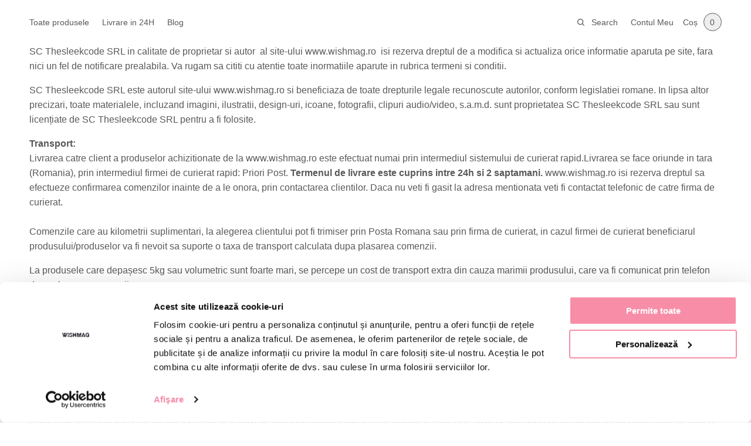

--- FILE ---
content_type: text/html; charset=UTF-8
request_url: https://wishmag.ro/termeni-si-conditii/
body_size: 25686
content:
<!doctype html>
<html lang="ro-RO">
<head>
	<meta charset="UTF-8" />
	<meta name="viewport" content="width=device-width, initial-scale=1, maximum-scale=1, viewport-fit=cover">
	<link rel="profile" href="http://gmpg.org/xfn/11">
	<script id="Cookiebot" src="https://consent.cookiebot.com/uc.js" data-cbid="2b71ff18-fd8b-4c93-95b0-30dc1f096975" data-blockingmode="auto" type="text/javascript"></script>
	<!-- Manifest added by SuperPWA - Progressive Web Apps Plugin For WordPress -->
<link rel="manifest" href="/superpwa-manifest.json">
<meta name="theme-color" content="#111114">
<meta name="mobile-web-app-capable" content="yes">
<meta name="apple-touch-fullscreen" content="yes">
<meta name="apple-mobile-web-app-title" content="Wishmag.ro">
<meta name="application-name" content="Wishmag.ro">
<meta name="apple-mobile-web-app-capable" content="yes">
<meta name="apple-mobile-web-app-status-bar-style" content="default">
<link rel="apple-touch-icon"  href="https://wishmag.ro/wp-content/uploads/2022/11/cropped-wm_pwa_favicon.png">
<link rel="apple-touch-icon" sizes="192x192" href="https://wishmag.ro/wp-content/uploads/2022/11/cropped-wm_pwa_favicon.png">
<!-- / SuperPWA.com -->
<meta name='robots' content='index, follow, max-image-preview:large, max-snippet:-1, max-video-preview:-1' />
<script>window._wca = window._wca || [];</script>

	<!-- This site is optimized with the Yoast SEO plugin v25.9 - https://yoast.com/wordpress/plugins/seo/ -->
	<title>Termeni si conditii - Wishmag.ro</title>
	<link rel="canonical" href="https://wishmag.ro/termeni-si-conditii/" />
	<meta property="og:locale" content="ro_RO" />
	<meta property="og:type" content="article" />
	<meta property="og:title" content="Termeni si conditii - Wishmag.ro" />
	<meta property="og:description" content="SC Thesleekcode SRL in calitate de proprietar si autor &nbsp;al site-ului www.wishmag.ro &nbsp;isi rezerva dreptul de a modifica si actualiza orice informatie aparuta pe site, fara nici un fel de notificare prealabila. Va rugam sa cititi cu atentie toate inormatiile aparute in rubrica termeni si conditii. SC Thesleekcode SRL este autorul site-ului www.wishmag.ro si beneficiaza&hellip;" />
	<meta property="og:url" content="https://wishmag.ro/termeni-si-conditii/" />
	<meta property="og:site_name" content="Wishmag.ro" />
	<meta property="article:publisher" content="https://www.facebook.com/wishmag" />
	<meta property="article:modified_time" content="2024-10-16T12:24:00+00:00" />
	<meta name="twitter:card" content="summary_large_image" />
	<meta name="twitter:label1" content="Timp estimat pentru citire" />
	<meta name="twitter:data1" content="16 minute" />
	<script type="application/ld+json" class="yoast-schema-graph">{"@context":"https://schema.org","@graph":[{"@type":"WebPage","@id":"https://wishmag.ro/termeni-si-conditii/","url":"https://wishmag.ro/termeni-si-conditii/","name":"Termeni si conditii - Wishmag.ro","isPartOf":{"@id":"https://wishmag.ro/#website"},"datePublished":"2023-05-03T06:46:49+00:00","dateModified":"2024-10-16T12:24:00+00:00","breadcrumb":{"@id":"https://wishmag.ro/termeni-si-conditii/#breadcrumb"},"inLanguage":"ro-RO","potentialAction":[{"@type":"ReadAction","target":["https://wishmag.ro/termeni-si-conditii/"]}]},{"@type":"BreadcrumbList","@id":"https://wishmag.ro/termeni-si-conditii/#breadcrumb","itemListElement":[{"@type":"ListItem","position":1,"name":"Home","item":"https://wishmag.ro/"},{"@type":"ListItem","position":2,"name":"Termeni si conditii"}]},{"@type":"WebSite","@id":"https://wishmag.ro/#website","url":"https://wishmag.ro/","name":"Wishmag.ro","description":"Sticle de apa durabile, reutilizabile!","publisher":{"@id":"https://wishmag.ro/#organization"},"potentialAction":[{"@type":"SearchAction","target":{"@type":"EntryPoint","urlTemplate":"https://wishmag.ro/?s={search_term_string}"},"query-input":{"@type":"PropertyValueSpecification","valueRequired":true,"valueName":"search_term_string"}}],"inLanguage":"ro-RO"},{"@type":"Organization","@id":"https://wishmag.ro/#organization","name":"Wishmag.ro","url":"https://wishmag.ro/","logo":{"@type":"ImageObject","inLanguage":"ro-RO","@id":"https://wishmag.ro/#/schema/logo/image/","url":"https://wishmag.ro/wp-content/uploads/2022/11/wishmag_small.png","contentUrl":"https://wishmag.ro/wp-content/uploads/2022/11/wishmag_small.png","width":290,"height":45,"caption":"Wishmag.ro"},"image":{"@id":"https://wishmag.ro/#/schema/logo/image/"},"sameAs":["https://www.facebook.com/wishmag"]}]}</script>
	<!-- / Yoast SEO plugin. -->


<link rel='dns-prefetch' href='//stats.wp.com' />
<link rel='dns-prefetch' href='//www.googletagmanager.com' />

<link rel="alternate" type="application/rss+xml" title="Wishmag.ro &raquo; Flux" href="https://wishmag.ro/feed/" />
<link rel="alternate" type="application/rss+xml" title="Wishmag.ro &raquo; Flux comentarii" href="https://wishmag.ro/comments/feed/" />
<link rel="alternate" title="oEmbed (JSON)" type="application/json+oembed" href="https://wishmag.ro/wp-json/oembed/1.0/embed?url=https%3A%2F%2Fwishmag.ro%2Ftermeni-si-conditii%2F" />
<link rel="alternate" title="oEmbed (XML)" type="text/xml+oembed" href="https://wishmag.ro/wp-json/oembed/1.0/embed?url=https%3A%2F%2Fwishmag.ro%2Ftermeni-si-conditii%2F&#038;format=xml" />
<style id='wp-img-auto-sizes-contain-inline-css' type='text/css'>
img:is([sizes=auto i],[sizes^="auto," i]){contain-intrinsic-size:3000px 1500px}
/*# sourceURL=wp-img-auto-sizes-contain-inline-css */
</style>
<style id='wp-emoji-styles-inline-css' type='text/css'>

	img.wp-smiley, img.emoji {
		display: inline !important;
		border: none !important;
		box-shadow: none !important;
		height: 1em !important;
		width: 1em !important;
		margin: 0 0.07em !important;
		vertical-align: -0.1em !important;
		background: none !important;
		padding: 0 !important;
	}
/*# sourceURL=wp-emoji-styles-inline-css */
</style>
<style id='wp-block-library-inline-css' type='text/css'>
:root{--wp-block-synced-color:#7a00df;--wp-block-synced-color--rgb:122,0,223;--wp-bound-block-color:var(--wp-block-synced-color);--wp-editor-canvas-background:#ddd;--wp-admin-theme-color:#007cba;--wp-admin-theme-color--rgb:0,124,186;--wp-admin-theme-color-darker-10:#006ba1;--wp-admin-theme-color-darker-10--rgb:0,107,160.5;--wp-admin-theme-color-darker-20:#005a87;--wp-admin-theme-color-darker-20--rgb:0,90,135;--wp-admin-border-width-focus:2px}@media (min-resolution:192dpi){:root{--wp-admin-border-width-focus:1.5px}}.wp-element-button{cursor:pointer}:root .has-very-light-gray-background-color{background-color:#eee}:root .has-very-dark-gray-background-color{background-color:#313131}:root .has-very-light-gray-color{color:#eee}:root .has-very-dark-gray-color{color:#313131}:root .has-vivid-green-cyan-to-vivid-cyan-blue-gradient-background{background:linear-gradient(135deg,#00d084,#0693e3)}:root .has-purple-crush-gradient-background{background:linear-gradient(135deg,#34e2e4,#4721fb 50%,#ab1dfe)}:root .has-hazy-dawn-gradient-background{background:linear-gradient(135deg,#faaca8,#dad0ec)}:root .has-subdued-olive-gradient-background{background:linear-gradient(135deg,#fafae1,#67a671)}:root .has-atomic-cream-gradient-background{background:linear-gradient(135deg,#fdd79a,#004a59)}:root .has-nightshade-gradient-background{background:linear-gradient(135deg,#330968,#31cdcf)}:root .has-midnight-gradient-background{background:linear-gradient(135deg,#020381,#2874fc)}:root{--wp--preset--font-size--normal:16px;--wp--preset--font-size--huge:42px}.has-regular-font-size{font-size:1em}.has-larger-font-size{font-size:2.625em}.has-normal-font-size{font-size:var(--wp--preset--font-size--normal)}.has-huge-font-size{font-size:var(--wp--preset--font-size--huge)}.has-text-align-center{text-align:center}.has-text-align-left{text-align:left}.has-text-align-right{text-align:right}.has-fit-text{white-space:nowrap!important}#end-resizable-editor-section{display:none}.aligncenter{clear:both}.items-justified-left{justify-content:flex-start}.items-justified-center{justify-content:center}.items-justified-right{justify-content:flex-end}.items-justified-space-between{justify-content:space-between}.screen-reader-text{border:0;clip-path:inset(50%);height:1px;margin:-1px;overflow:hidden;padding:0;position:absolute;width:1px;word-wrap:normal!important}.screen-reader-text:focus{background-color:#ddd;clip-path:none;color:#444;display:block;font-size:1em;height:auto;left:5px;line-height:normal;padding:15px 23px 14px;text-decoration:none;top:5px;width:auto;z-index:100000}html :where(.has-border-color){border-style:solid}html :where([style*=border-top-color]){border-top-style:solid}html :where([style*=border-right-color]){border-right-style:solid}html :where([style*=border-bottom-color]){border-bottom-style:solid}html :where([style*=border-left-color]){border-left-style:solid}html :where([style*=border-width]){border-style:solid}html :where([style*=border-top-width]){border-top-style:solid}html :where([style*=border-right-width]){border-right-style:solid}html :where([style*=border-bottom-width]){border-bottom-style:solid}html :where([style*=border-left-width]){border-left-style:solid}html :where(img[class*=wp-image-]){height:auto;max-width:100%}:where(figure){margin:0 0 1em}html :where(.is-position-sticky){--wp-admin--admin-bar--position-offset:var(--wp-admin--admin-bar--height,0px)}@media screen and (max-width:600px){html :where(.is-position-sticky){--wp-admin--admin-bar--position-offset:0px}}

/*# sourceURL=wp-block-library-inline-css */
</style><style id='wp-block-list-inline-css' type='text/css'>
ol,ul{box-sizing:border-box}:root :where(.wp-block-list.has-background){padding:1.25em 2.375em}
/*# sourceURL=https://wishmag.ro/wp-includes/blocks/list/style.min.css */
</style>
<link rel='stylesheet' id='wc-blocks-style-css' href='https://wishmag.ro/wp-content/plugins/woocommerce/assets/client/blocks/wc-blocks.css?ver=wc-10.1.3' type='text/css' media='all' />
<style id='global-styles-inline-css' type='text/css'>
:root{--wp--preset--aspect-ratio--square: 1;--wp--preset--aspect-ratio--4-3: 4/3;--wp--preset--aspect-ratio--3-4: 3/4;--wp--preset--aspect-ratio--3-2: 3/2;--wp--preset--aspect-ratio--2-3: 2/3;--wp--preset--aspect-ratio--16-9: 16/9;--wp--preset--aspect-ratio--9-16: 9/16;--wp--preset--color--black: #000000;--wp--preset--color--cyan-bluish-gray: #abb8c3;--wp--preset--color--white: #ffffff;--wp--preset--color--pale-pink: #f78da7;--wp--preset--color--vivid-red: #cf2e2e;--wp--preset--color--luminous-vivid-orange: #ff6900;--wp--preset--color--luminous-vivid-amber: #fcb900;--wp--preset--color--light-green-cyan: #7bdcb5;--wp--preset--color--vivid-green-cyan: #00d084;--wp--preset--color--pale-cyan-blue: #8ed1fc;--wp--preset--color--vivid-cyan-blue: #0693e3;--wp--preset--color--vivid-purple: #9b51e0;--wp--preset--gradient--vivid-cyan-blue-to-vivid-purple: linear-gradient(135deg,rgb(6,147,227) 0%,rgb(155,81,224) 100%);--wp--preset--gradient--light-green-cyan-to-vivid-green-cyan: linear-gradient(135deg,rgb(122,220,180) 0%,rgb(0,208,130) 100%);--wp--preset--gradient--luminous-vivid-amber-to-luminous-vivid-orange: linear-gradient(135deg,rgb(252,185,0) 0%,rgb(255,105,0) 100%);--wp--preset--gradient--luminous-vivid-orange-to-vivid-red: linear-gradient(135deg,rgb(255,105,0) 0%,rgb(207,46,46) 100%);--wp--preset--gradient--very-light-gray-to-cyan-bluish-gray: linear-gradient(135deg,rgb(238,238,238) 0%,rgb(169,184,195) 100%);--wp--preset--gradient--cool-to-warm-spectrum: linear-gradient(135deg,rgb(74,234,220) 0%,rgb(151,120,209) 20%,rgb(207,42,186) 40%,rgb(238,44,130) 60%,rgb(251,105,98) 80%,rgb(254,248,76) 100%);--wp--preset--gradient--blush-light-purple: linear-gradient(135deg,rgb(255,206,236) 0%,rgb(152,150,240) 100%);--wp--preset--gradient--blush-bordeaux: linear-gradient(135deg,rgb(254,205,165) 0%,rgb(254,45,45) 50%,rgb(107,0,62) 100%);--wp--preset--gradient--luminous-dusk: linear-gradient(135deg,rgb(255,203,112) 0%,rgb(199,81,192) 50%,rgb(65,88,208) 100%);--wp--preset--gradient--pale-ocean: linear-gradient(135deg,rgb(255,245,203) 0%,rgb(182,227,212) 50%,rgb(51,167,181) 100%);--wp--preset--gradient--electric-grass: linear-gradient(135deg,rgb(202,248,128) 0%,rgb(113,206,126) 100%);--wp--preset--gradient--midnight: linear-gradient(135deg,rgb(2,3,129) 0%,rgb(40,116,252) 100%);--wp--preset--font-size--small: 13px;--wp--preset--font-size--medium: 20px;--wp--preset--font-size--large: 36px;--wp--preset--font-size--x-large: 42px;--wp--preset--spacing--20: 0.44rem;--wp--preset--spacing--30: 0.67rem;--wp--preset--spacing--40: 1rem;--wp--preset--spacing--50: 1.5rem;--wp--preset--spacing--60: 2.25rem;--wp--preset--spacing--70: 3.38rem;--wp--preset--spacing--80: 5.06rem;--wp--preset--shadow--natural: 6px 6px 9px rgba(0, 0, 0, 0.2);--wp--preset--shadow--deep: 12px 12px 50px rgba(0, 0, 0, 0.4);--wp--preset--shadow--sharp: 6px 6px 0px rgba(0, 0, 0, 0.2);--wp--preset--shadow--outlined: 6px 6px 0px -3px rgb(255, 255, 255), 6px 6px rgb(0, 0, 0);--wp--preset--shadow--crisp: 6px 6px 0px rgb(0, 0, 0);}:where(.is-layout-flex){gap: 0.5em;}:where(.is-layout-grid){gap: 0.5em;}body .is-layout-flex{display: flex;}.is-layout-flex{flex-wrap: wrap;align-items: center;}.is-layout-flex > :is(*, div){margin: 0;}body .is-layout-grid{display: grid;}.is-layout-grid > :is(*, div){margin: 0;}:where(.wp-block-columns.is-layout-flex){gap: 2em;}:where(.wp-block-columns.is-layout-grid){gap: 2em;}:where(.wp-block-post-template.is-layout-flex){gap: 1.25em;}:where(.wp-block-post-template.is-layout-grid){gap: 1.25em;}.has-black-color{color: var(--wp--preset--color--black) !important;}.has-cyan-bluish-gray-color{color: var(--wp--preset--color--cyan-bluish-gray) !important;}.has-white-color{color: var(--wp--preset--color--white) !important;}.has-pale-pink-color{color: var(--wp--preset--color--pale-pink) !important;}.has-vivid-red-color{color: var(--wp--preset--color--vivid-red) !important;}.has-luminous-vivid-orange-color{color: var(--wp--preset--color--luminous-vivid-orange) !important;}.has-luminous-vivid-amber-color{color: var(--wp--preset--color--luminous-vivid-amber) !important;}.has-light-green-cyan-color{color: var(--wp--preset--color--light-green-cyan) !important;}.has-vivid-green-cyan-color{color: var(--wp--preset--color--vivid-green-cyan) !important;}.has-pale-cyan-blue-color{color: var(--wp--preset--color--pale-cyan-blue) !important;}.has-vivid-cyan-blue-color{color: var(--wp--preset--color--vivid-cyan-blue) !important;}.has-vivid-purple-color{color: var(--wp--preset--color--vivid-purple) !important;}.has-black-background-color{background-color: var(--wp--preset--color--black) !important;}.has-cyan-bluish-gray-background-color{background-color: var(--wp--preset--color--cyan-bluish-gray) !important;}.has-white-background-color{background-color: var(--wp--preset--color--white) !important;}.has-pale-pink-background-color{background-color: var(--wp--preset--color--pale-pink) !important;}.has-vivid-red-background-color{background-color: var(--wp--preset--color--vivid-red) !important;}.has-luminous-vivid-orange-background-color{background-color: var(--wp--preset--color--luminous-vivid-orange) !important;}.has-luminous-vivid-amber-background-color{background-color: var(--wp--preset--color--luminous-vivid-amber) !important;}.has-light-green-cyan-background-color{background-color: var(--wp--preset--color--light-green-cyan) !important;}.has-vivid-green-cyan-background-color{background-color: var(--wp--preset--color--vivid-green-cyan) !important;}.has-pale-cyan-blue-background-color{background-color: var(--wp--preset--color--pale-cyan-blue) !important;}.has-vivid-cyan-blue-background-color{background-color: var(--wp--preset--color--vivid-cyan-blue) !important;}.has-vivid-purple-background-color{background-color: var(--wp--preset--color--vivid-purple) !important;}.has-black-border-color{border-color: var(--wp--preset--color--black) !important;}.has-cyan-bluish-gray-border-color{border-color: var(--wp--preset--color--cyan-bluish-gray) !important;}.has-white-border-color{border-color: var(--wp--preset--color--white) !important;}.has-pale-pink-border-color{border-color: var(--wp--preset--color--pale-pink) !important;}.has-vivid-red-border-color{border-color: var(--wp--preset--color--vivid-red) !important;}.has-luminous-vivid-orange-border-color{border-color: var(--wp--preset--color--luminous-vivid-orange) !important;}.has-luminous-vivid-amber-border-color{border-color: var(--wp--preset--color--luminous-vivid-amber) !important;}.has-light-green-cyan-border-color{border-color: var(--wp--preset--color--light-green-cyan) !important;}.has-vivid-green-cyan-border-color{border-color: var(--wp--preset--color--vivid-green-cyan) !important;}.has-pale-cyan-blue-border-color{border-color: var(--wp--preset--color--pale-cyan-blue) !important;}.has-vivid-cyan-blue-border-color{border-color: var(--wp--preset--color--vivid-cyan-blue) !important;}.has-vivid-purple-border-color{border-color: var(--wp--preset--color--vivid-purple) !important;}.has-vivid-cyan-blue-to-vivid-purple-gradient-background{background: var(--wp--preset--gradient--vivid-cyan-blue-to-vivid-purple) !important;}.has-light-green-cyan-to-vivid-green-cyan-gradient-background{background: var(--wp--preset--gradient--light-green-cyan-to-vivid-green-cyan) !important;}.has-luminous-vivid-amber-to-luminous-vivid-orange-gradient-background{background: var(--wp--preset--gradient--luminous-vivid-amber-to-luminous-vivid-orange) !important;}.has-luminous-vivid-orange-to-vivid-red-gradient-background{background: var(--wp--preset--gradient--luminous-vivid-orange-to-vivid-red) !important;}.has-very-light-gray-to-cyan-bluish-gray-gradient-background{background: var(--wp--preset--gradient--very-light-gray-to-cyan-bluish-gray) !important;}.has-cool-to-warm-spectrum-gradient-background{background: var(--wp--preset--gradient--cool-to-warm-spectrum) !important;}.has-blush-light-purple-gradient-background{background: var(--wp--preset--gradient--blush-light-purple) !important;}.has-blush-bordeaux-gradient-background{background: var(--wp--preset--gradient--blush-bordeaux) !important;}.has-luminous-dusk-gradient-background{background: var(--wp--preset--gradient--luminous-dusk) !important;}.has-pale-ocean-gradient-background{background: var(--wp--preset--gradient--pale-ocean) !important;}.has-electric-grass-gradient-background{background: var(--wp--preset--gradient--electric-grass) !important;}.has-midnight-gradient-background{background: var(--wp--preset--gradient--midnight) !important;}.has-small-font-size{font-size: var(--wp--preset--font-size--small) !important;}.has-medium-font-size{font-size: var(--wp--preset--font-size--medium) !important;}.has-large-font-size{font-size: var(--wp--preset--font-size--large) !important;}.has-x-large-font-size{font-size: var(--wp--preset--font-size--x-large) !important;}
/*# sourceURL=global-styles-inline-css */
</style>

<style id='classic-theme-styles-inline-css' type='text/css'>
/*! This file is auto-generated */
.wp-block-button__link{color:#fff;background-color:#32373c;border-radius:9999px;box-shadow:none;text-decoration:none;padding:calc(.667em + 2px) calc(1.333em + 2px);font-size:1.125em}.wp-block-file__button{background:#32373c;color:#fff;text-decoration:none}
/*# sourceURL=/wp-includes/css/classic-themes.min.css */
</style>
<style id='woocommerce-inline-inline-css' type='text/css'>
.woocommerce form .form-row .required { visibility: visible; }
/*# sourceURL=woocommerce-inline-inline-css */
</style>
<link rel='stylesheet' id='brands-styles-css' href='https://wishmag.ro/wp-content/plugins/woocommerce/assets/css/brands.css?ver=10.1.3' type='text/css' media='all' />
<link rel='stylesheet' id='thb-app-css' href='https://wishmag.ro/wp-content/themes/restoration/assets/css/app.css?ver=1.2.4' type='text/css' media='all' />
<link rel='stylesheet' id='thb-style-css' href='https://wishmag.ro/wp-content/themes/restoration/style.css?ver=1.2.4' type='text/css' media='all' />
<link rel='stylesheet' id='wapf-frontend-css' href='https://wishmag.ro/wp-content/plugins/advanced-product-fields-for-woocommerce-pro/assets/css/frontend.min.css?ver=3.0.9-1757579165' type='text/css' media='all' />
<link rel='stylesheet' id='wp-block-paragraph-css' href='https://wishmag.ro/wp-includes/blocks/paragraph/style.min.css?ver=6.9' type='text/css' media='all' />
<script type="text/javascript" src="https://wishmag.ro/wp-includes/js/jquery/jquery.min.js?ver=3.7.1" id="jquery-core-js"></script>
<script type="text/javascript" src="https://wishmag.ro/wp-includes/js/jquery/jquery-migrate.min.js?ver=3.4.1" id="jquery-migrate-js"></script>
<script type="text/javascript" src="https://wishmag.ro/wp-content/plugins/woocommerce/assets/js/jquery-blockui/jquery.blockUI.min.js?ver=2.7.0-wc.10.1.3" id="jquery-blockui-js" defer="defer" data-wp-strategy="defer"></script>
<script type="text/javascript" id="wc-add-to-cart-js-extra">
/* <![CDATA[ */
var wc_add_to_cart_params = {"ajax_url":"/wp-admin/admin-ajax.php","wc_ajax_url":"/?wc-ajax=%%endpoint%%","i18n_view_cart":"Vezi co\u0219ul","cart_url":"https://wishmag.ro/cart/","is_cart":"","cart_redirect_after_add":"no"};
//# sourceURL=wc-add-to-cart-js-extra
/* ]]> */
</script>
<script type="text/javascript" src="https://wishmag.ro/wp-content/plugins/woocommerce/assets/js/frontend/add-to-cart.min.js?ver=10.1.3" id="wc-add-to-cart-js" defer="defer" data-wp-strategy="defer"></script>
<script type="text/javascript" src="https://wishmag.ro/wp-content/plugins/woocommerce/assets/js/js-cookie/js.cookie.min.js?ver=2.1.4-wc.10.1.3" id="js-cookie-js" defer="defer" data-wp-strategy="defer"></script>
<script type="text/javascript" id="woocommerce-js-extra">
/* <![CDATA[ */
var woocommerce_params = {"ajax_url":"/wp-admin/admin-ajax.php","wc_ajax_url":"/?wc-ajax=%%endpoint%%","i18n_password_show":"Arat\u0103 parola","i18n_password_hide":"Ascunde parola"};
//# sourceURL=woocommerce-js-extra
/* ]]> */
</script>
<script type="text/javascript" src="https://wishmag.ro/wp-content/plugins/woocommerce/assets/js/frontend/woocommerce.min.js?ver=10.1.3" id="woocommerce-js" defer="defer" data-wp-strategy="defer"></script>
<script type="text/javascript" src="https://stats.wp.com/s-202605.js" id="woocommerce-analytics-js" defer="defer" data-wp-strategy="defer"></script>

<!-- Google tag (gtag.js) snippet added by Site Kit -->
<!-- Google Analytics snippet added by Site Kit -->
<script type="text/javascript" src="https://www.googletagmanager.com/gtag/js?id=G-CVKN8HB8CW" id="google_gtagjs-js" async></script>
<script type="text/javascript" id="google_gtagjs-js-after">
/* <![CDATA[ */
window.dataLayer = window.dataLayer || [];function gtag(){dataLayer.push(arguments);}
gtag("set","linker",{"domains":["wishmag.ro"]});
gtag("js", new Date());
gtag("set", "developer_id.dZTNiMT", true);
gtag("config", "G-CVKN8HB8CW");
//# sourceURL=google_gtagjs-js-after
/* ]]> */
</script>
<link rel="https://api.w.org/" href="https://wishmag.ro/wp-json/" /><link rel="alternate" title="JSON" type="application/json" href="https://wishmag.ro/wp-json/wp/v2/pages/1424" /><link rel="EditURI" type="application/rsd+xml" title="RSD" href="https://wishmag.ro/xmlrpc.php?rsd" />
<meta name="generator" content="WordPress 6.9" />
<meta name="generator" content="WooCommerce 10.1.3" />
<link rel='shortlink' href='https://wishmag.ro/?p=1424' />
<meta name="generator" content="Site Kit by Google 1.161.0" /><meta name="generator" content="performance-lab 4.0.0; plugins: ">
	<style>img#wpstats{display:none}</style>
		
<link rel="preload" as="font" href="https://wishmag.ro/wp-content/themes/restoration/assets/fonts/paymentfont-webfont.woff?v=1.2.5" crossorigin><!-- Google site verification - Google for WooCommerce -->
<meta name="google-site-verification" content="AfO2qWW32F856iX3S7yfKTr02dGv3lUxMLagfz9b2DE" />
			<script  type="text/javascript">
				!function(f,b,e,v,n,t,s){if(f.fbq)return;n=f.fbq=function(){n.callMethod?
					n.callMethod.apply(n,arguments):n.queue.push(arguments)};if(!f._fbq)f._fbq=n;
					n.push=n;n.loaded=!0;n.version='2.0';n.queue=[];t=b.createElement(e);t.async=!0;
					t.src=v;s=b.getElementsByTagName(e)[0];s.parentNode.insertBefore(t,s)}(window,
					document,'script','https://connect.facebook.net/en_US/fbevents.js');
			</script>
			<!-- WooCommerce Facebook Integration Begin -->
			<script  type="text/javascript">

				fbq('init', '167995986931974', {}, {
    "agent": "woocommerce_7-10.1.3-3.5.7"
});

				document.addEventListener( 'DOMContentLoaded', function() {
					// Insert placeholder for events injected when a product is added to the cart through AJAX.
					document.body.insertAdjacentHTML( 'beforeend', '<div class=\"wc-facebook-pixel-event-placeholder\"></div>' );
				}, false );

			</script>
			<!-- WooCommerce Facebook Integration End -->
			
<!-- Google Tag Manager snippet added by Site Kit -->
<script type="text/javascript">
/* <![CDATA[ */

			( function( w, d, s, l, i ) {
				w[l] = w[l] || [];
				w[l].push( {'gtm.start': new Date().getTime(), event: 'gtm.js'} );
				var f = d.getElementsByTagName( s )[0],
					j = d.createElement( s ), dl = l != 'dataLayer' ? '&l=' + l : '';
				j.async = true;
				j.src = 'https://www.googletagmanager.com/gtm.js?id=' + i + dl;
				f.parentNode.insertBefore( j, f );
			} )( window, document, 'script', 'dataLayer', 'GTM-NWVLBB9' );
			
/* ]]> */
</script>

<!-- End Google Tag Manager snippet added by Site Kit -->
<style id="uagb-style-conditional-extension">@media (min-width: 1025px){body .uag-hide-desktop.uagb-google-map__wrap,body .uag-hide-desktop{display:none !important}}@media (min-width: 768px) and (max-width: 1024px){body .uag-hide-tab.uagb-google-map__wrap,body .uag-hide-tab{display:none !important}}@media (max-width: 767px){body .uag-hide-mob.uagb-google-map__wrap,body .uag-hide-mob{display:none !important}}</style><style id="uagb-style-frontend-1424">.uag-blocks-common-selector{z-index:var(--z-index-desktop) !important}@media (max-width: 976px){.uag-blocks-common-selector{z-index:var(--z-index-tablet) !important}}@media (max-width: 767px){.uag-blocks-common-selector{z-index:var(--z-index-mobile) !important}}
</style><link rel="icon" href="https://wishmag.ro/wp-content/uploads/2022/11/cropped-wm_pwa_favicon-32x32.png" sizes="32x32" />
<link rel="icon" href="https://wishmag.ro/wp-content/uploads/2022/11/cropped-wm_pwa_favicon-192x192.png" sizes="192x192" />
<meta name="msapplication-TileImage" content="https://wishmag.ro/wp-content/uploads/2022/11/cropped-wm_pwa_favicon-270x270.png" />
		<style type="text/css" id="wp-custom-css">
			:where(.wp-block-columns.is-layout-flex) {
  gap: 1em;
}
#tgpc_enable_checkout_gift_wrapper_field {
  padding: 10px 10px;
  background: #f7f2ef;
}
#tgpc_enable_checkout_gift_wrapper_field label {
  margin: 0;
}
@media screen and (max-width: 768px) {
  .header {
    background-color: white;
  }
  .header .thb-header-inline-search {
    display: block;
    position: static;
    transform: none;
    transform-origin: none;
    width: 100%;
    padding: 5px 15px 10px;
  }
  .header .header-logo-row {
    padding: 0;
  }
  .header .header-logo-row > .row {
    padding: 0 15px;
  }
  .thb-secondary-area .thb-secondary-item {
    padding: 5px 0;
  }
  .thb-secondary-area .thb-quick-cart .thb-secondary-cart {
    top: calc(100% + 5px);
  }
  .header .thb-header-inline-search .thb-header-inline-search-inner {
    background: transparent;
    border: 1px solid #5a5958;
    border-radius: 16px;
  }
  .header .thb-header-inline-search .woocommerce-product-search input {
    height: 34px;
    font-size: 14px;
  }
  .header .thb-header-inline-search .woocommerce-product-search input::placeholder {
    color: #5a5958;
    text-align: left;
  }
  .header .header-logo-row > .row > .columns:first-child {
    flex: 0 0 auto;
  }
  .header .header-logo-row > .row > .columns.small-6 {
    padding-top: 2px;
  }
  .header .header-logo-row > .row > .columns:last-child {
    margin-left: auto;
  }
  .mobile-toggle-holder {
    padding-right: 15px;
  }
  .thb-secondary-area .thb-quick-cart .thb-quick-cart-inner {
    max-width: none;
    padding-left: 7px;
  }
  .thb-secondary-area .thb-secondary-item .thb-item-text {
    display: block;
    margin-right: 5px;
  }
  .logo-holder {
    margin-left: 0;
  }
}
.thb-secondary-area .thb-quick-search, .thb-secondary-area .thb-quick-cart.thb-secondary-item {
  cursor: pointer;
}
.radius-16 {
  border-radius: 16px;
  overflow: hidden;
}
.subheader .row {
  text-transform: uppercase;
}
.subheader .row a {
  text-decoration: underline;
}
@media screen and (min-width: 768px) {
  .subheader {
    top: 0;
  }
  .header-wrapper {
    top: 0;
  }
  .subheader, .header-wrapper {
    position: sticky;
    z-index: 3;
  }
  .header-wrapper .header.fixed {
    position: static !important;
  }
}
@media screen and (min-width: 1024px) {
  .header .logo-holder .logolink .logoimg {
    max-height: 24px;
  }
}
.radius-16 video {
  display: block;
}
.products .product .product-thumbnail img, .wc-block-grid__products .product .product-thumbnail img {
  border-radius: 16px;
}
#product-thumbnails .woocommerce-product-gallery__image {
  border-radius: 8px;
}
#footer a {
  text-decoration: underline;
  color: #272525;
  margin-bottom: 8px;
  display: inline-block;
}
.visible-xs {
  display: none;
}
.hidden-xs {
  display: block;
}
@media screen and (max-width: 768px) {
  .hidden-xs {
    display: none;
  }
  .visible-xs {
    display: block;
  }
  .header .thb-header-inline-search .woocommerce-product-search input {
    color: #121212;
  }
  .video-inline {
    min-height: calc(95vh - 90px) !important;
  }
}
.header:after {
  content: none !important;
  display: none;
}
.no-margin {
  margin: 0 !important;
}
.no-margin-bottom {
  margin-bottom: 0 !important;
}
.no-margin-y {
  margin-top: 0 !important;
  margin-bottom: 0 !important;
}
.wp-block-button__link {
  background-color: #121212;
}
.woocommerce-product-gallery__image {
  border-radius: 16px;
  overflow: hidden;
}
.woocommerce img.pswp__img, .woocommerce-page img.pswp__img {
  border-radius: 16px;
  overflow: hidden;
}
.thb-product-detail .product-information .single_add_to_cart_button, .wc-proceed-to-checkout .button {
  height: 40px;
  line-height: 40px;
  width: 100%;
  border-radius: 45px;
  margin-left: 0;
}
.cart {
  min-height: 174px;
}
#wc-stripe-payment-request-button {
  margin-bottom: 16px;
  border-radius: 45px !important;
  overflow: hidden;
  height: 40px;
}
.paypal-button-row {
  height: 40px !important;
}
#ppc-button-ppcp-gateway {
  min-height: 70px !important;
}
.thb-quantity-style2.single-product div.quantity {
  border-radius: 100px;
}
#ppc-button-ppcp-gateway .paypal-buttons {
  margin-top: 16px;
  transform: scaleY(0.8889);
  transform-origin: top;
}
#wc-stripe-payment-request-button-separator {
  margin-top: 1em;
}
#wc-stripe-payment-request-wrapper {
  min-height: 64px !important;
  display: block !important;
}
@media screen and (min-width: 545px) and (max-width: 767px) {
  #ppc-button-ppcp-gateway .paypal-buttons {
    transform: scaleY(0.7272);
  }
}
.thb-product-detail .product-information .summary > .price .amount {
  font-size: 28px;
  font-weight: 600;
}
.widget.widget_shopping_cart .woocommerce-mini-cart__buttons a, .thb-quantity-style2 div.quantity, .coupon .input-text, #place_order {
  border-radius: 1000px;
}
.coupon .input-text {
  border-radius: 8px;
}
.coupon .input-text + button, .shop_table .button[name="update_cart"] {
  border-radius: 100px;
}
.woocommerce form .form-row .select2-container, .woocommerce form .form-row input, .woocommerce form .form-row select, .woocommerce-page .form-row .select2-container, .woocommerce-page .form-row input, .woocommerce-page .form-row select {
  border-radius: 8px;
}
.woocommerce-SavedPaymentMethods {
  margin-left: 0;
}
.woocommerce-SavedPaymentMethods li {
  list-style-type: none;
}
.woocommerce-checkout #wc-stripe-payment-request-wrapper {
  padding-top: 0 !important;
  max-height: 45px !important;
  min-height: 1px !important;
}
.woocommerce-checkout #wc-stripe-payment-request-button {
  height: auto;
}
.woocommerce-checkout #billing_country_field strong, .woocommerce-checkout #shipping_country_field strong {
  border: 1px solid #f1f1f1;
  padding: 14px 15px;
  height: 44px;
  color: #272525;
  font-size: 12px;
  font-weight: 400;
  background: #fff;
  max-width: 100%;
  outline: 0;
  font-family: inherit;
  width: 100%;
  display: block;
  border-radius: 8px;
  line-height: 1.3;
}
.thb-checkout-form-column #billing_address_1_field, .thb-checkout-form-column #shipping_address_1_field {
  margin-bottom: 1em;
}
.whatsapp-wishmag {
  cursor: pointer;
  width: 48px;
  height: 48px;
  display: block;
  position: fixed;
  right: 10px;
  bottom: 15px;
  z-index: 10;
  border-radius: 100%;
  background: #25D366;
}
.whatsapp-wishmag a {
  display: block;
  height: 100%;
  width: 100%;
  padding: 10px;
}
.whatsapp-wishmag svg {
  display: block;
  max-width: 100%;
  max-height: 100%;
}
#scroll_to_top.active {
  bottom: 72px;
}
.wapf-product-totals {
  display: none;
}
.wapf-field-container {
  padding-bottom: 0;
}
.wapf-clone-title {
  margin: 24px 0 0;
}
.wapf-section {
  padding: 24px;
  background: #fafafa;
}
.wapf-section + .wapf-section {
  padding-top: 0;
}
.thb-product-detail .product-information .single_add_to_cart_button {
  margin-top: 24px;
}
.wapf-input-label {
  margin: 0;
}
.wapf-checked .wapf-input-label {
  margin-bottom: 10px;
}
.wapf-field-container:first-of-type .wapf-field-label {
  margin: 0;
}
.wc-block-grid__product.wc-block-grid__product .wc-block-grid__product-onsale {
    position: absolute;
    color: #fff;
    top: 18px;
    left: 18px;
    right: auto;
    display: flex;
    align-items: center;
    justify-content: center;
    text-align: center;
    font-size: 12px;
    font-weight: 400;
    z-index: 20;
    text-transform: none;
    margin: 0 !important;
    border: 0;
    border-radius: 15px;
    line-height: 1;
    pointer-events: none;
    height: 30px;
    padding: 0 15px;
    background: #5a5958
}		</style>
		<style id="kirki-inline-styles">.thb-full-menu > .menu-item > a:hover, .thb-full-menu .menu-item.current-menu-item>a, .products .product .woocommerce-loop-product__title a:hover, .wc-block-grid__products .product .woocommerce-loop-product__title a:hover{color:#f78da7;}.subheader{background:#f78da7;background-color:#f78da7;}h1,h2,h3,h4,h5,h6{font-weight:600;}body{font-family:-apple-system, BlinkMacSystemFont, "Segoe UI", Roboto, Oxygen-Sans, Ubuntu, Cantarell, "Helvetica Neue", sans-serif;}</style><noscript><style id="rocket-lazyload-nojs-css">.rll-youtube-player, [data-lazy-src]{display:none !important;}</style></noscript><link rel='stylesheet' id='wc-stripe-blocks-checkout-style-css' href='https://wishmag.ro/wp-content/plugins/woocommerce-gateway-stripe/build/upe-blocks.css?ver=9814412f6c2f8f8de894fcfd6ce47665' type='text/css' media='all' />
</head>
<body class="wp-singular page-template-default page page-id-1424 wp-custom-logo wp-theme-restoration theme-restoration woocommerce-no-js thb-quantity-style2 thb-single-product-ajax-on">
		<!-- Google Tag Manager (noscript) snippet added by Site Kit -->
		<noscript>
			<iframe src="https://www.googletagmanager.com/ns.html?id=GTM-NWVLBB9" height="0" width="0" style="display:none;visibility:hidden"></iframe>
		</noscript>
		<!-- End Google Tag Manager (noscript) snippet added by Site Kit -->
		<!-- Start Wrapper -->
<div id="wrapper">
			<div class="header-wrapper">
	<header class="header thb-main-header Array">
		<div class="header-logo-row">
			<div class="row align-middle">
				<div class="small-3 large-4 columns">
						<div class="mobile-toggle-holder thb-secondary-item">
		<div class="mobile-toggle">
			<span></span><span></span><span></span>
		</div>
	</div>
						<div class="thb-navbar">
						<nav class="full-menu">
	<ul id="menu-navigation" class="thb-full-menu"><li id="menu-item-204" class="menu-item menu-item-type-post_type menu-item-object-page menu-item-204"><a href="https://wishmag.ro/p/">Toate produsele</a></li>
<li id="menu-item-2274" class="menu-item menu-item-type-taxonomy menu-item-object-product_cat menu-item-2274"><a href="https://wishmag.ro/c/livrare-in-24h/">Livrare in 24H</a></li>
<li id="menu-item-1932" class="menu-item menu-item-type-post_type menu-item-object-page menu-item-1932"><a href="https://wishmag.ro/blog/">Blog</a></li>
</ul></nav>
					</div>
				</div>
				<div class="small-6 large-4 columns">
						<div class="logo-holder">
					<a href="https://wishmag.ro/" class="logolink" title="Wishmag.ro">
				<img width="290" height="45" src="data:image/svg+xml,%3Csvg%20xmlns='http://www.w3.org/2000/svg'%20viewBox='0%200%20290%2045'%3E%3C/svg%3E" alt="Wishmag.ro" class="logoimg" data-lazy-src="https://wishmag.ro/wp-content/uploads/2022/11/wishmag_small.png" /><noscript><img width="290" height="45" src="https://wishmag.ro/wp-content/uploads/2022/11/wishmag_small.png" alt="Wishmag.ro" class="logoimg" /></noscript>
			</a>
				</div>
					</div>
				<div class="small-3 large-4 columns">
						<div class="thb-secondary-area">
			<div class="thb-secondary-item thb-quick-search">
		<div class="thb-item-icon-wrapper">
			<svg version="1.1" class="thb-search-icon" xmlns="http://www.w3.org/2000/svg" xmlns:xlink="http://www.w3.org/1999/xlink" x="0px" y="0px" viewBox="0 0 24 24" xml:space="preserve">
<path d="M18.36,16.55l5.27,5.27c0.5,0.5,0.5,1.3,0,1.81c-0.5,0.5-1.32,0.49-1.81,0l-5.27-5.27
	C12.52,21.49,6.7,21.21,3,17.51C-1,13.5-1,7.01,3,3C7.01-1,13.5-1,17.51,3C21.2,6.7,21.49,12.52,18.36,16.55L18.36,16.55z
	 M15.69,15.7c3-3,3-7.87,0-10.88s-7.87-3-10.88,0c-3,3-3,7.87,0,10.88C7.82,18.7,12.69,18.7,15.69,15.7z"/>
</svg>
		</div>
		<span class="thb-item-text">Search</span>
	</div>
	<ul id="menu-notloggedin_menu" class="thb-secondary-menu thb-secondary-item thb-full-menu"><li id="menu-item-15" class="menu-item menu-item-type-post_type menu-item-object-page menu-item-15"><a href="https://wishmag.ro/contul-meu/">Contul Meu</a></li>
</ul>	<div class="thb-secondary-item thb-quick-cart">
		<div class="thb-quick-cart-inner">
			<span class="thb-item-text">Coș</span>
			<div class="thb-item-icon-wrapper">
									<span class="count thb-cart-count">0</span>
							</div>
		</div>
					<div class="thb-secondary-cart">
				<div class="widget woocommerce widget_shopping_cart"><div class="widget_shopping_cart_content"></div></div>							</div>
			</div>
		</div>
					</div>
			</div>
		</div>
		<div class="thb-header-inline-search">
			<div class="thb-header-inline-search-inner">
				<form role="search" method="get" class="woocommerce-product-search" action="https://wishmag.ro/">
	<label class="screen-reader-text" for="woocommerce-product-search-field-0">Caută după:</label>
	<input type="search" id="woocommerce-product-search-field-0" class="search-field" placeholder="Caută produse…" value="" name="s" />
	<button type="submit" value="Caută" class="">Caută</button>
	<input type="hidden" name="post_type" value="product" />
</form>
			</div>
		</div>
	</header>
</div>
		<div role="main">
			<div class="post-1424 page type-page status-publish hentry">
				<div class="row">
					<div class="small-12 columns">
						
<p>SC Thesleekcode SRL in calitate de proprietar si autor &nbsp;al site-ului www.wishmag.ro &nbsp;isi rezerva dreptul de a modifica si actualiza orice informatie aparuta pe site, fara nici un fel de notificare prealabila. Va rugam sa cititi cu atentie toate inormatiile aparute in rubrica termeni si conditii.</p>



<p>SC Thesleekcode SRL este autorul site-ului www.wishmag.ro si beneficiaza de toate drepturile legale recunoscute autorilor, conform legislatiei romane. In lipsa altor precizari, toate materialele, incluzand imagini, ilustratii, design-uri, icoane, fotografii, clipuri audio/video, s.a.m.d. sunt proprietatea SC Thesleekcode SRL sau sunt licențiate de SC Thesleekcode SRL pentru a fi folosite.</p>



<p><strong>Transport:<br></strong>Livrarea catre client a produselor achizitionate de la www.wishmag.ro este efectuat numai prin intermediul sistemului de curierat rapid.Livrarea se face oriunde in tara (Romania), prin intermediul firmei de curierat rapid: Priori Post. <strong>Termenul de livrare este cuprins intre 24h si 2 saptamani.</strong> www.wishmag.ro isi rezerva dreptul sa efectueze confirmarea comenzilor inainte de a le onora, prin contactarea clientilor. Daca nu veti fi gasit la adresa mentionata veti fi contactat telefonic de catre firma de curierat.<br><br>Comenzile care au kilometrii suplimentari, la alegerea clientului pot fi trimiser prin Posta Romana sau prin firma de curierat, in cazul firmei de curierat beneficiarul produsului/produselor va fi nevoit sa suporte o taxa de transport calculata dupa plasarea comenzii.</p>



<p>La produsele care depașesc 5kg sau volumetric sunt foarte mari, se percepe un cost de transport extra din cauza marimii produsului, care va fi comunicat prin telefon dupa plasarea comenzii.<br>Produsele la care se percepe un cost extra la transport sunt: Set masa si 2 scaune cu LED – Rolly, Ghiveci sau frapiera cu LED – Bucky, Scaun sau taburet cu LED – Rolly, Masa LED cu sticla securizata – Rolly, Ghiveci sau frapiera cu LED – Rolly, Masa cocktail cu LED – Icky, Masa LED cu sticla securizata – Icky, Ghiveci sau frapiera cu LED – Icky, Scaun, taburet cu LED -Cuby, Ghiveci, frapiera cu LED – Vicky, Masa cu led – Cuby, Ghiveci sau frapiera cu led – Cuby.</p>



<p>In cazul in care din diverse motive trebuie impartit comanda in 2 la cerinta clientului( ex. din 3 produse comandate doar 2 sunt disponibile cu livrare in 24 h ), iar&nbsp; suma depaseste 150 RON, doar o singura data poate beneficia clientul de transport gratuit! Toate detaliile vor fi discutate prin telefon, email sau sms. NU expediem colete fara sa contactam clientii.</p>



<p><br>Comenzile B2B (Business to Business) nu beneficiaza de transport gratuit indiferent de valoarea comenzii. Taxa de transport va fi aplicata si calculata dupa greutatea coletului. Aceste sume vor fi comunicate clientilor inainte de expedierea coletelor. Comenzile B2B sunt servicii de business. In aceasta categorie intra comenzile cu cantitati mari de produse. In cazul comenzilor corporate / B2B este nevoie de AVANS de 50% din suma totala, iar restul sumei este obligatoriu sa intre in contur nostru inainte cu 1-2 zile de livrarea coletului!</p>



<p><strong>Comenzi:</strong><strong><br></strong>Comenzile se pot plasa pe site-ul &nbsp;www.wishmag.ro, prin telefon 0774093840, sau prin email&nbsp;<a href="mailto:office@wishmag.ro">office@wishmag.ro</a>. Wishmag.ro isi rezerva dreptul de a contacta telefonic toti clientii care au plasat comanda pentru confirmarea comenzii.</p>



<p><strong>Disponibilitatea produselor:<br></strong>Termen de livrare&nbsp;<strong>intre 24h si 2 saptamani</strong>. Termenul de livrare/disponibilitatea produselor este afisat la fiecare produs imparte.</p>



<p><strong>Frauda:</strong><strong><br></strong>In scopul accesarii si utilizarii anumitor sectiuni ale website-ului poate fi necesara crearea unui cont personal. Prin prezenta declarati ca va asumati integral responsabilitatea pentru toate si oricare dintre activitatile realizate prin intermediul contului pe care il deschideti pe website si, in consecinta, va sfatuim sa asigurati securitatea parolei contului sau a altor date de acces. In cazul in care securitatea contului pe care il detineti este compromisa, trebuie sa anuntati imediat administratorul site-ului. www.wishmag.ro nu este responsabil pentru daunele care va sunt cauzate sau care sunt cauzate tertilor de orice fel, prin utilizarea neautorizata a contului.</p>



<p><strong>Confidentialitate:</strong><strong><br></strong>Compania va retine datele personale si le va folosi in scopul informarii utilizatorilor privind situatia contului de pe www.wishmag.ro , privind evolutia si starea comenzilor, precum si in evaluarea produselor si serviciilor oferite.Informatiile solicitate in cazul platilor online intra sub incidenta conditiilor de utilizare a procesatorilor de plati, iar www.wishmag.ro nu va solicita si nu va stoca niciun detaliu referitor la cardul dumneavoastra.Daca aveti intrebari sau nelamuriri in legatura cu acesti termeni de confidentialitate, nu ezitati sa ne contactati prin telefon sau la adresa de email&nbsp;<a href="mailto:office@wishmag.ro">office@wishmag.ro</a>.</p>



<p><strong>Retur:</strong><strong><br></strong>Ati decis ca nu mai doriti produsele comandate sau sunt diferite de ceea ce v-ati asteptat? Nici o problema in cazul in care le returnati&nbsp;<strong>in primele 14 zile</strong>!<br><strong>Conform directivei UE privind drepturile consumatorilor, puteti renunta la comanda fara nici un motiv in termen de 14 zile de la intrarea in posesie a produselor. Ajunge doar sa le trimiteti inapoi</strong>.Cumparaturile achitate cu cardul vor fi, in majoritatea cazurilor, rambursate catre cardul dumneavoastra, iar pentru rambursarea celor achitate prin metoda Numerar la livrare trebuie sa ne comunicati datele dumneavoastra bancare. Va stau la dispozitie 14 zile sa trimiteti inapoi produsul daca nu sunteti multumit de ea.</p>



<p><strong>Returnarea produselor comandate conform directivei UE:</strong><br>1. Ambalajul si produsele trebuie sa fie intacte, incluzand toate etichetele.<br>2. Anexati factura (procurați-vă o copie).<br>3. Anexati formularul de returnare completat.<br>4. Impachetati produsele in siguranta pentru a evita orice deteriorare in timpul transportului.<br>5. Pentru adresa de returnare a coletului va rugam sa ne contactati telefonic la numarul: 0774093840 sau prin email office@wishmag.ro.<br>6. Pastrati o dovada de expediere a coletului!<br>7. Compania de transport este la alegerea clientului, pentru ca taxele de transport vor fi suportate de catre client. Atentie: in cazul trimiterii produselor pentru returnare, schimbare sau reclamatie, recomandam un serviciu de curierat rapid (TNT courier, GLS ). Va rugam, sa NU trimiteti coletele standard prin Posta Romana, pentru ca nu va ridica nimeni coletul de la posta. Confirmarea ca produsele au ajuns la noi o veti primi prin e-mail/telefon dupa ce produsele ajung la depozitul nostru, tot atunci se va initia si procedura de returnare a banilor sau de schimbare a produselor.<br>8. De indata ce vom primi coletul veti primi un e-mail de confirmare pentru returnarea contravalorii comenzii in termen de 14 de zile.<br>9. Daca aveti orice intrebari, va rugam sa luati legatura cu serviciul nostru: Call-center – 0774093840.<br>Informații generale:<br>In termen de 14 zile puteti returna produsele fara nici un motiv.<br>Perioada de returnare incepe cu prima zi in care ati intrat in posesia produselor.<br>In cazul in care ultima zi cade intr-o zi de sambata, duminica sau zi libera de sarbatoare, perioada de retur se extinde la urmatoarea zi lucratoare.<br>Veti primi contravaloarea in termen de 14 zile, din momentul in care produsul returnat va ajunge la noi.<br>Va rugam sa va asigurati ca produsele sa fie impachetate corespunzator pentru a nu fi deteriorate in timpul transportului. De asemenea, va recomandam sa obtineti o dovada de expediere a coletului trimis.</p>



<p><strong>Produse pentru schimbare si solocitare inlocuire:</strong><br>Schimbarea produselor comandate<br>1. Produsul trebuie sa fie in aceasi stare in care a fost livrat, in ambalajul original si cu etichetele intacte.<br>2. Anexati factura (face-ti o copie).<br>3. Produsele din colet trebuie impachetate in siguranta pentru a evita orice deteriorare in timpul transportului.<br>4. Pentru adresa de returnare a coletului va rugam sa ne contactati telefonic la numarul: 0774093840 sau prin email office@wishmag.ro.<br>5. Compania de transport este la alegerea clientului, pentru ca taxele de transport vor fi suportate de catre client. Atentie: in cazul trimiterii produselor pentru returnare, schimbare sau reclamatie, recomandam un serviciu de curierat rapid (TNT courier, GLS ). Va rugam, sa NU trimiteti coletele standard prin Posta Romana, pentru ca nu va ridica nimeni coletul de la posta. Confirmarea ca produsele au ajuns la noi o veti primi prin e-mail/telefon dupa ce produsele ajung la depozitul nostru, tot atunci se va initia si procedura de returnare a banilor sau de schimbare a produselor.<br>6. Pentru retrimiterea produselor schimbate inapoi catre client, nu se vor percepe alte taxe suplimentare, asta este valabil doar la prima schimbare.<br>7. De indata ce vom primi coletul veti primi un e-mail de confirmare pentru returnarea contravalorii comenzii in termen de 14 de zile.<br>8. Daca aveti orice intrebari, va rugam sa luati legatura cu serviciul nostru: Call-center – 0774093840.<br>Cum se face schimbarea de produse? Trimiteti-le inapoi la noi!<br>Va rugam sa va asigurati ca produsele sa fie impachetate corespunzator pentru a nu fi deteriorate in timpul transportului. De asemenea, va recomandam sa obtineti o dovada de expediere a coletului.</p>



<p><strong>Produsele defecte</strong><br>Pasi pentru reclamarea produselor cumparate online prin platforma wishmag.ro.<br>Conform legii la toate produsele cumparate online ai garantie 24 de luni. Garantia este valabila din momentul in care ai primit produsele si se prelugeste cu zilele in care se rezolva reclamatia.</p>



<p>Cum se returnează sau schimbă produsele defecte:<br>Perioada de garantie este de 1 an. Termenul de garantie incepe din ziua in care ai intrat in posesie a produselor.</p>



<p>Cum se solicită returnarea contravalorii sau schimbarea produselor:<br>Daca produsul este defect, te rugam sa-l returnezi cu factura anexata (pastreaza o copie) si completeaza formularul de retur. Asigura-te ca produsul este bine impachetate pentru a nu se deteriora mai tare in timpul transportului. Dupa expedierea coletului, daca-l trimti prin curier, recomandam sa pastrezi chitanta pentru a putea dovedi trimiterea coletului.<br>Important: Daca reclamatia va fi acceptata, cheltuielile de transport se vor returna, pentru asta va rugam sa pastrati ca dovada chitanta de la curier.</p>



<p>Ce trebuie sa faci daca produsul primit nu corespunde cu ce ai comandat:<br>In aceasta situatie trebuie completat formularul de retur, care il vei trimite la noi impreuna cu produsul reclamat si copia dupa factura, in maxim 14 zile de la primirea coletului. Dupa ce coletul ajunge la noi, vom initia procedura de schimbare si vom retrimite produsele schimbate, in cel mai scurt timp.<br>Atentie: Compania de transport este la alegerea clientului, pentru ca taxele de transport pana la sediul nostru din Targu Mures vor fi suportate de catre client. In cazul trimiterii produselor pentru returnare, schimbare sau reclamatie, recomandam un serviciu de curierat rapid (TNT courier, GLS, etc.).<br>Returnarea banilor sau retrimiterea produselor schimbate se va face doar dupa ce produsele vor ajunge la sediul nostru.</p>



<p>Pentru a putea face rambursarea contravalorii produselor, va rugam sa aveti in vedere urmatoarele:</p>



<ul class="wp-block-list">
<li>numele titularului contului IBAN furnizat sa fie acelasi cu numele titularului contului&nbsp;<a href="http://www.wishmag.ro/">wishmag.ro</a>;</li>



<li>putem rambursa numai intr-un cont bancar românesc;</li>



<li>vom rambursa in LEI;</li>



<li>Returul produsului/elor se face prin orice curiarat rapid ( nu lucram cu Posta Romana );</li>



<li>Sa includeti in colet produsul cu toate componentele, in cutia / ambalajul original, nefolosit, facture si o nota explicativa, in care descrieti de ce vreti sa returnati produsul/produsele, numele pe care a fost facuta comanda, si contul dvs. IBAN unde putem returna contravaloarea produsului;</li>



<li>In cazul in care produsul nu este defect retinem contravaloarea returului;</li>



<li>Procesul de transfer a banilor dvs. in contul dvs. se va face in aprox 5-7 zile lucratoare;</li>



<li>In cazul in care nu va corespunde marimea produsului cumparat, se va face un schimb produs printr-un colet tur-retur, acesta insemnand ca noi expediem marimea ceruta si in ziua urmatoare ajunge la dumneavoastra, si predate produsul necorespunzator curierului atunci cand acesta a ajuns la adresa mentionata;</li>



<li>Daca nu sunteti multumiti de produs aveti dreptul sa-l returnati in 14 zile calendaristice.</li>



<li><strong>Nu</strong>&nbsp;se returneaza produsele comestibile;</li>
</ul>



<p><strong>Codurile/Cupoanele Promotionale:<br></strong>Codurile promotionale oferite de www.wishmag.ro prin orice promotii sunt valabile exclusiv pentru sectiunea mentionata in e-mailul de transmitere a codului, cu exceptia cazului in care este specificat altfel. De mentionat este faptul ca unele produse sunt incadrate in categoria „Exceptii”, produse asupra carora nu se pot aplica coduri promotionale, ci se achizitioneaza la pretul afisat pe site. Codurile promotionale pot fi folosite exclusiv in momentul plasarii Comenzii, acestea nu pot fi folosite pentru a reduce valoarea Comenzii dupa ce aceasta a fost plasata.<br>Intr-o Comanda se poate folosi un singur cod promotional, pagina de Comanda nu permite utilizarea mai multor coduri in aceeasi Comanda. Pentru eligibilitatea la o promotie nu este luata in calcul valoarea transportului, cu exceptia cazului in care este specificat altfel. Promotiile care au ca obiect gratuitatea sau reducerea costului transportului se aplica pentru fiecare livrare.<br>In cazul in care un cod promotional a fost aplicat intr-o Comanda care nu a putut fi onorata sau a fost anulata din orice motiv, Clientul are dreptul de a cere reactivarea codului promotional respectiv exclusiv in scris, printr-un e-mail pe adresa emo@wishmag.ro , care sa contina id-ul Comenzii, starea acesteia, numele Clientului si codul promotional. Acestea se reactiveaza pe o perioada de maxim 30 de zile calendaristice.<br>Atentie! Promotiile pe www.wishmag.ro nu se cumuleaza intre ele, se aplica reducerea cea mai mare. Acest lucru este valabil pentru orice forma de reducere (carduri de fidelitate, coduri promotionale, vouchere cadou, reduceri procentuale de pe site, etc) ca regula, cu exceptia situatiilor in care este mentionat altfel in promotie.&nbsp; Voucherul/Cardul Cadou/codul de reducere poate fi utilizat o singura data (utilizare unica, nu multipla) per utilizator, odata per adresa de email! De asemenea, in cazul existentei unor vouchere procentuale, detinatorul unui asemenea voucher nu poate beneficia de reducerea cumulata conferita de aplicarea voucherului procentual la reducerea deja existenta in cadrul unei promotii. Anumite campanii promotionale nu se cumuleaza cu alte reduceri, promotii sau actiuni de fidelizare. Acest lucru este specificat in regulamentul campaniei respective.<br>www.wishmag.ro stabileste unilateral sau in colaborare cu anumiti furnizori ai sai regulamentele promotiilor si ale concursurilor pe care le organizeaza pe www.wishmag.ro , acestea fiind publicate exclusiv pe site. Promotiile sunt aplicate Comenzilor care respecta integral regulile afisate pe site, in perioada de valabilitate clar mentionata si in limita stocului disponibil. www.wishmag.ro nu garanteaza disponibilitatea pe stoc a produselor pentru intreaga perioada de promotie si poate retrage promotia fara notificare prealabila.</p>



<p><strong>Intreruperea campaniei promotionale:<br></strong>In cazul unei campanii promotionale organizate de www.wishmag.ro , acesta, in calitate de organizator isi rezerva dreptul de a intrerupe Campania promotionala oricand pe parcursul desfasurarii acesteia, cu informarea prealabila a consumatorilor prin mijloace de comunicare corespunzatoare (afisare pe site, semnalizare in magazine, etc.).<br>Organizatorul isi rezerva dreptul de a modifica oricare din conditiile stabilite in regulamentul campaniei respective, in perioada desfasurarii campaniei, din motive intemeiate, dar nu inainte de a anunta publicul despre aceste modificari.</p>



<p><strong>Vouchere / cupoane / coduri promotionale prevederi generale:<br></strong>Voucher = cod promotional, cupon promotional.<br>Fiecare voucher este identificat printr-un cod de voucher si are diverse cerinte pentru a fi valid si aplicabil. Va rugam sa verificati cu atentie toate detaliile si informatiile de pe voucher astfel incat discountul sa va poata fi acordat.<br>Valoarea fiecarui voucher este specificata pe acesta. Voucherul/Cardul Cadou/codul de reducere poate fi utilizat o singura data (utilizare unica, nu multipla) per utilizator, odata per adresa de email!<br>Taxele de transport si manipulare se aplica oricarui produs achizitionat, indiferent de valoare daca in promotii, regulamente etc nu se prevede altfel. Astfel, daca un voucher impune o anumita valoare minima de achizitie a unor produse, taxele de transport, manipulare etc se aplica de asemenea si acestor produse. Un voucher nu se poate utiliza pentru a plati taxele, tarifele de livrare, manipulare sau alte servicii, cu exceptia cazului in care se convine altfel.<br>Orice articol, indiferent de promotie va avea o valoare minima, www.wishmag.ro nu poate comercializa produse cu valoare zero.<br>Clientul va achita impozitul la care este obligat prin lege in functie de promotie.<br>Voucherele sunt valabile numai daca sunt folosite pe site-ul www.wishmag.ro .<br>Voucherele interzise de lege vor fi considerate nule.<br>Voucherele nu sunt destinate revanzarii si nu pot fi convertite in bani.<br>Voucherele nu pot fi inlocuite in cazul in care sunt pierdute, furate sau distruse.<br>Toate prevederile referitoare la frauda, mentionate pe site-ul www.wishmag.ro sunt pe deplin aplicabile in ceea ce priveste fraudarea legata de vouchere iar tentativa de frauda va fi adusa la cunostinta organelor abilitate.</p>



<p><strong>Conditii de aplicare:<br></strong>Fiecare voucher va fi limitat astfel incat nu se admit mai multe vouchere de pe o adresa de IP/de pe aceeasi adresa.<br>Orice promotie la care se aplica vouchere de reducere se limiteaza la un singur voucher per persoana fizica sau persoana juridica (identificat ca si client / utilizator / user).<br>Fiecare voucher este limitat la o singura utilizare si are valabilitate pentru o perioada limitata de timp, astfel cum se va mentiona in termeni si conditii aferente, in mailul de oferire a voucherului si in contul de utilizator sectiunea “vouchere”, sau cum se mentioneaza in fiecare promotie/oferta in parte. Www.Wishmag.ro isi rezerva dreptul de a modifica sau anula aceste vouchere in orice moment, cu anuntarea prealabila a clientilor.<br>Niciun voucher nu poate fi aplicat altor promotii/oferte cu exceptia celor strict mentionate in oferta respectiva.<br>In cazul in care produsele pentru care a fost acordat voucherul si pentru care clientul s-a calificat la acordarea promotiei nu au fost achizitionate, voucherul nu poate fi aplicabil. De exemplu, voucherele acordate pentru anumite produse care ulterior sunt anulate/returnate de catre client nu pot fi considerate valide, acestea avand efecte numai ca reducere aplicata acelor produse efectiv platite.<br>Voucherul se aplica numai produselor/categoriilor mentionate in mod expres ca fiind eligibile in promotie. Produsele care sunt excluse din promotie sunt comunicate in termeni si conditii sau in anumite regulamente sau oferte speciale in sectiunea “exceptii”. Aceste exceptii includ produse care prin lege nu se pot vinde cu discount.<br>Ofertele promotionale nu se pot cumula in aceeasi comanda. Doar un singur voucher de reducere se poate folosi per comanda.<br>In cazul comenzilor care contin mai multe produse, valoarea voucherului de reducere este alocata fiecarui produs in dependenta de valoarea ponderata a acelui produs din valoarea totala a comenzii, excluzand taxele de transport.</p>



<p><strong>Voucherul/Cardul Cadou/codul de reducere poate fi utilizat o singura data (utilizare unica, nu multipla) per utilizator, odata per adresa de email!</strong></p>



<p><strong>Declarație de conformitate:</strong><br>Click pentru a descarca&nbsp;<a href="https://wishmag.ro/wp-content/uploads/2018/07/SC-THESLEEKCODE-SRL.doc" target="_blank" rel="noreferrer noopener">declarația de conformitate</a>.</p>
																	</div>
				</div>
			</div>
						</div> <!-- End Main -->
		<div class="thb-woocommerce-notices-wrapper"></div>
	
<footer id="footer" class="footer">
	<div class="row footer-row">
							<div class="small-12 medium-6 large-3 columns">
				<div id="text-1" class="widget widget_text"><div class="thb-widget-title">Companie</div>			<div class="textwidget"><p>Wishmag.ro</p>
<p>Telefon: <a href="tel:0774093840">0774 093 840</a><br />
Email: <a href="mailto:office@wishmag.ro">office@wishmag.ro</a><br />
<a href="https://wishmag.ro/">www.wishmag.ro</a></p>
<p><a href="https://anpc.ro/ce-este-sal/" target="_blank" rel="noopener"><img decoding="async" src="data:image/svg+xml,%3Csvg%20xmlns='http://www.w3.org/2000/svg'%20viewBox='0%200%20131%2033'%3E%3C/svg%3E" width="131" height="33" data-lazy-src="https://wishmag.ro/wp-content/uploads/2025/09/II5mEC0.png" /><noscript><img decoding="async" src="https://wishmag.ro/wp-content/uploads/2025/09/II5mEC0.png" width="131" height="33" /></noscript></a></p>
<p><a href="https://ec.europa.eu/consumers/odr/main/index.cfm?event=main.home2.show&amp;lng=RO/" target="_blank" rel="noopener"><img decoding="async" src="data:image/svg+xml,%3Csvg%20xmlns='http://www.w3.org/2000/svg'%20viewBox='0%200%20131%2033'%3E%3C/svg%3E" width="131" height="33" data-lazy-src="https://wishmag.ro/wp-content/uploads/2025/09/o6m3rSC.png" /><noscript><img decoding="async" src="https://wishmag.ro/wp-content/uploads/2025/09/o6m3rSC.png" width="131" height="33" /></noscript></a></p>
</div>
		</div>			</div>
			<div class="small-12 medium-6 large-3 columns">
				<div id="nav_menu-1" class="widget widget_nav_menu"><div class="thb-widget-title">Linkuri rapide</div><div class="menu-footer_menu_1-container"><ul id="menu-footer_menu_1" class="menu"><li id="menu-item-167" class="menu-item menu-item-type-post_type menu-item-object-page menu-item-167"><a href="https://wishmag.ro/despre-noi/">Despre noi</a></li>
<li id="menu-item-1422" class="menu-item menu-item-type-post_type menu-item-object-page menu-item-privacy-policy menu-item-1422"><a rel="privacy-policy" href="https://wishmag.ro/politica-de-confidentialitate/">Politică de confidențialitate</a></li>
<li id="menu-item-1432" class="menu-item menu-item-type-post_type menu-item-object-page menu-item-1432"><a href="https://wishmag.ro/politica-returnare-produse/">Politica Returnare produse</a></li>
<li id="menu-item-1433" class="menu-item menu-item-type-post_type menu-item-object-page current-menu-item page_item page-item-1424 current_page_item menu-item-1433"><a href="https://wishmag.ro/termeni-si-conditii/" aria-current="page">Termeni si conditii</a></li>
<li id="menu-item-1434" class="menu-item menu-item-type-post_type menu-item-object-page menu-item-1434"><a href="https://wishmag.ro/metoda-de-plata/">Metoda de plata</a></li>
<li id="menu-item-1423" class="menu-item menu-item-type-post_type menu-item-object-page menu-item-1423"><a href="https://wishmag.ro/contact/">Contact</a></li>
<li id="menu-item-1425" class="menu-item menu-item-type-custom menu-item-object-custom menu-item-1425"><a href="https://anpc.ro/">ANPC</a></li>
</ul></div></div>			</div>
			<div class="small-12 medium-6 large-3 columns">
				<div id="nav_menu-3" class="widget widget_nav_menu"><div class="thb-widget-title">Produse</div><div class="menu-footer_menu_3-container"><ul id="menu-footer_menu_3" class="menu"><li id="menu-item-177" class="menu-item menu-item-type-post_type menu-item-object-page menu-item-177"><a href="https://wishmag.ro/p/">Toate produsele</a></li>
<li id="menu-item-1436" class="menu-item menu-item-type-taxonomy menu-item-object-product_cat menu-item-1436"><a href="https://wishmag.ro/c/sticle-copii/">Sticle copii</a></li>
<li id="menu-item-1435" class="menu-item menu-item-type-taxonomy menu-item-object-product_cat menu-item-1435"><a href="https://wishmag.ro/c/sticle-termice/">Sticle termice</a></li>
<li id="menu-item-1437" class="menu-item menu-item-type-taxonomy menu-item-object-product_cat menu-item-1437"><a href="https://wishmag.ro/c/sticle-sporty/">Sticle sporty</a></li>
</ul></div></div>			</div>
			<div class="small-12 medium-6 large-3 columns">
				<div id="nav_menu-4" class="widget widget_nav_menu"><div class="thb-widget-title">Cadouri corporate</div><div class="menu-footer_menu_2-container"><ul id="menu-footer_menu_2" class="menu"><li id="menu-item-1438" class="menu-item menu-item-type-post_type menu-item-object-page menu-item-1438"><a href="https://wishmag.ro/corporate/">Corporate</a></li>
</ul></div></div><div id="block-12" class="widget widget_block widget_text">
<p>Este posibilă personalizarea sticlelor și a capacelor acestora. Citește mai mult despre posibilități facând click pe linkul de mai sus.</p>
</div>			</div>
				</div>
</footer>
<!-- Start subfooter -->
<div class="subfooter style1">
	<div class="row subfooter-row align-middle">
		<div class="small-12 medium-6 columns text-center medium-text-left">
			Toate drepturile rezervate © Wishmag.ro - Thesleekcode S.R.L. CUI: 35801320 - Reg. Com. J26/392/2016		</div>
		<div class="small-12 medium-6 columns text-center medium-text-right">
				<ul class="thb-payment-icons footer-payment-icons">
					<li><i class="pf pf-american-express"></i></li>
						<li><i class="pf pf-visa"></i></li>
						<li><i class="pf pf-mastercard"></i></li>
						<li><i class="pf pf-apple-pay"></i></li>
				</ul>
			</div>
	</div>
</div>
<!-- End Subfooter -->
		<a id="scroll_to_top">
		<i class="thb-icon-up-open-mini"></i>
	</a>
	<div class="click-capture"></div>
	<!-- End Content Click Capture -->
	<script type="speculationrules">
{"prefetch":[{"source":"document","where":{"and":[{"href_matches":"/*"},{"not":{"href_matches":["/wp-*.php","/wp-admin/*","/wp-content/uploads/*","/wp-content/*","/wp-content/plugins/*","/wp-content/themes/restoration/*","/*\\?(.+)"]}},{"not":{"selector_matches":"a[rel~=\"nofollow\"]"}},{"not":{"selector_matches":".no-prefetch, .no-prefetch a"}}]},"eagerness":"conservative"}]}
</script>
<!-- Start Mobile Menu -->
<nav id="mobile-menu" class="style1 side-panel" data-behaviour="thb-default">
	<header class="side-panel-header">
		<span>Menu</span>
		<div class="thb-mobile-close thb-close" title="Close"><svg xmlns="http://www.w3.org/2000/svg" version="1.1" x="0" y="0" width="12" height="12" viewBox="1.1 1.1 12 12" enable-background="new 1.1 1.1 12 12" xml:space="preserve"><path d="M8.3 7.1l4.6-4.6c0.3-0.3 0.3-0.8 0-1.2 -0.3-0.3-0.8-0.3-1.2 0L7.1 5.9 2.5 1.3c-0.3-0.3-0.8-0.3-1.2 0 -0.3 0.3-0.3 0.8 0 1.2L5.9 7.1l-4.6 4.6c-0.3 0.3-0.3 0.8 0 1.2s0.8 0.3 1.2 0L7.1 8.3l4.6 4.6c0.3 0.3 0.8 0.3 1.2 0 0.3-0.3 0.3-0.8 0-1.2L8.3 7.1z"/></svg></div>
	</header>
	<div class="side-panel-inner">

		<div class="mobile-menu-top">
			<form role="search" method="get" class="woocommerce-product-search" action="https://wishmag.ro/">
	<label class="screen-reader-text" for="woocommerce-product-search-field-999">Caută după:</label>
	<input type="search" id="woocommerce-product-search-field-999" class="search-field" placeholder="Caută produse…" value="" name="s" />
	<button type="submit" value="Caută" class="">Caută</button>
	<input type="hidden" name="post_type" value="product" />
</form>
			<ul id="menu-navigation-1" class="thb-mobile-menu"><li class=" menu-item menu-item-type-post_type menu-item-object-page menu-item-204"><a href="https://wishmag.ro/p/">Toate produsele</a></li>
<li class=" menu-item menu-item-type-taxonomy menu-item-object-product_cat menu-item-2274"><a href="https://wishmag.ro/c/livrare-in-24h/">Livrare in 24H</a></li>
<li class=" menu-item menu-item-type-post_type menu-item-object-page menu-item-1932"><a href="https://wishmag.ro/blog/">Blog</a></li>
</ul><ul id="menu-notloggedin_menu-1" class="thb-secondary-menu thb-secondary-item "><li class=" menu-item menu-item-type-post_type menu-item-object-page menu-item-15"><a href="https://wishmag.ro/contul-meu/">Contul Meu</a></li>
</ul>					</div>
		<div class="mobile-menu-bottom">
							<div class="menu-footer">
					<p>Toate drepturile rezervate © Wishmag.ro</p>				</div>
					</div>
	</div>
</nav>
<!-- End Mobile Menu -->
			<!-- Facebook Pixel Code -->
			<noscript>
				<img
					height="1"
					width="1"
					style="display:none"
					alt="fbpx"
					src="https://www.facebook.com/tr?id=167995986931974&ev=PageView&noscript=1"
				/>
			</noscript>
			<!-- End Facebook Pixel Code -->
			<!-- Pinterest Pixel Base Code -->
<script type="text/javascript">
  !function(e){if(!window.pintrk){window.pintrk=function(){window.pintrk.queue.push(Array.prototype.slice.call(arguments))};var n=window.pintrk;n.queue=[],n.version="3.0";var t=document.createElement("script");t.async=!0,t.src=e;var r=document.getElementsByTagName("script")[0];r.parentNode.insertBefore(t,r)}}("https://s.pinimg.com/ct/core.js");

  pintrk('load', '', { np: "woocommerce" } );
  pintrk('page');
</script>
<!-- End Pinterest Pixel Base Code -->
<script id="pinterest-tag-placeholder"></script>	<script type='text/javascript'>
		(function () {
			var c = document.body.className;
			c = c.replace(/woocommerce-no-js/, 'woocommerce-js');
			document.body.className = c;
		})();
	</script>
	<script type="text/javascript" id="superpwa-register-sw-js-extra">
/* <![CDATA[ */
var superpwa_sw = {"url":"/superpwa-sw.js?2.2.8","disable_addtohome":"0","enableOnDesktop":"","offline_form_addon_active":"","ajax_url":"https://wishmag.ro/wp-admin/admin-ajax.php","offline_message":"1","offline_message_txt":"You are currently offline.","online_message_txt":"You're back online . \u003Ca href=\"javascript:location.reload()\"\u003Erefresh\u003C/a\u003E","manifest_name":"superpwa-manifest.json"};
//# sourceURL=superpwa-register-sw-js-extra
/* ]]> */
</script>
<script type="text/javascript" src="https://wishmag.ro/wp-content/plugins/super-progressive-web-apps/public/js/register-sw.js?ver=2.2.38" id="superpwa-register-sw-js"></script>
<script type="text/javascript" id="rocket-browser-checker-js-after">
/* <![CDATA[ */
"use strict";var _createClass=function(){function defineProperties(target,props){for(var i=0;i<props.length;i++){var descriptor=props[i];descriptor.enumerable=descriptor.enumerable||!1,descriptor.configurable=!0,"value"in descriptor&&(descriptor.writable=!0),Object.defineProperty(target,descriptor.key,descriptor)}}return function(Constructor,protoProps,staticProps){return protoProps&&defineProperties(Constructor.prototype,protoProps),staticProps&&defineProperties(Constructor,staticProps),Constructor}}();function _classCallCheck(instance,Constructor){if(!(instance instanceof Constructor))throw new TypeError("Cannot call a class as a function")}var RocketBrowserCompatibilityChecker=function(){function RocketBrowserCompatibilityChecker(options){_classCallCheck(this,RocketBrowserCompatibilityChecker),this.passiveSupported=!1,this._checkPassiveOption(this),this.options=!!this.passiveSupported&&options}return _createClass(RocketBrowserCompatibilityChecker,[{key:"_checkPassiveOption",value:function(self){try{var options={get passive(){return!(self.passiveSupported=!0)}};window.addEventListener("test",null,options),window.removeEventListener("test",null,options)}catch(err){self.passiveSupported=!1}}},{key:"initRequestIdleCallback",value:function(){!1 in window&&(window.requestIdleCallback=function(cb){var start=Date.now();return setTimeout(function(){cb({didTimeout:!1,timeRemaining:function(){return Math.max(0,50-(Date.now()-start))}})},1)}),!1 in window&&(window.cancelIdleCallback=function(id){return clearTimeout(id)})}},{key:"isDataSaverModeOn",value:function(){return"connection"in navigator&&!0===navigator.connection.saveData}},{key:"supportsLinkPrefetch",value:function(){var elem=document.createElement("link");return elem.relList&&elem.relList.supports&&elem.relList.supports("prefetch")&&window.IntersectionObserver&&"isIntersecting"in IntersectionObserverEntry.prototype}},{key:"isSlowConnection",value:function(){return"connection"in navigator&&"effectiveType"in navigator.connection&&("2g"===navigator.connection.effectiveType||"slow-2g"===navigator.connection.effectiveType)}}]),RocketBrowserCompatibilityChecker}();
//# sourceURL=rocket-browser-checker-js-after
/* ]]> */
</script>
<script type="text/javascript" id="rocket-preload-links-js-extra">
/* <![CDATA[ */
var RocketPreloadLinksConfig = {"excludeUris":"/(?:.+/)?feed(?:/(?:.+/?)?)?$|/(?:.+/)?embed/|/cart/checkout/|/cart/|/contul-meu/|/(index\\.php/)?(.*)wp\\-json(/.*|$)|/refer/|/go/|/recommend/|/recommends/","usesTrailingSlash":"1","imageExt":"jpg|jpeg|gif|png|tiff|bmp|webp|avif|pdf|doc|docx|xls|xlsx|php","fileExt":"jpg|jpeg|gif|png|tiff|bmp|webp|avif|pdf|doc|docx|xls|xlsx|php|html|htm","siteUrl":"https://wishmag.ro","onHoverDelay":"100","rateThrottle":"3"};
//# sourceURL=rocket-preload-links-js-extra
/* ]]> */
</script>
<script type="text/javascript" id="rocket-preload-links-js-after">
/* <![CDATA[ */
(function() {
"use strict";var r="function"==typeof Symbol&&"symbol"==typeof Symbol.iterator?function(e){return typeof e}:function(e){return e&&"function"==typeof Symbol&&e.constructor===Symbol&&e!==Symbol.prototype?"symbol":typeof e},e=function(){function i(e,t){for(var n=0;n<t.length;n++){var i=t[n];i.enumerable=i.enumerable||!1,i.configurable=!0,"value"in i&&(i.writable=!0),Object.defineProperty(e,i.key,i)}}return function(e,t,n){return t&&i(e.prototype,t),n&&i(e,n),e}}();function i(e,t){if(!(e instanceof t))throw new TypeError("Cannot call a class as a function")}var t=function(){function n(e,t){i(this,n),this.browser=e,this.config=t,this.options=this.browser.options,this.prefetched=new Set,this.eventTime=null,this.threshold=1111,this.numOnHover=0}return e(n,[{key:"init",value:function(){!this.browser.supportsLinkPrefetch()||this.browser.isDataSaverModeOn()||this.browser.isSlowConnection()||(this.regex={excludeUris:RegExp(this.config.excludeUris,"i"),images:RegExp(".("+this.config.imageExt+")$","i"),fileExt:RegExp(".("+this.config.fileExt+")$","i")},this._initListeners(this))}},{key:"_initListeners",value:function(e){-1<this.config.onHoverDelay&&document.addEventListener("mouseover",e.listener.bind(e),e.listenerOptions),document.addEventListener("mousedown",e.listener.bind(e),e.listenerOptions),document.addEventListener("touchstart",e.listener.bind(e),e.listenerOptions)}},{key:"listener",value:function(e){var t=e.target.closest("a"),n=this._prepareUrl(t);if(null!==n)switch(e.type){case"mousedown":case"touchstart":this._addPrefetchLink(n);break;case"mouseover":this._earlyPrefetch(t,n,"mouseout")}}},{key:"_earlyPrefetch",value:function(t,e,n){var i=this,r=setTimeout(function(){if(r=null,0===i.numOnHover)setTimeout(function(){return i.numOnHover=0},1e3);else if(i.numOnHover>i.config.rateThrottle)return;i.numOnHover++,i._addPrefetchLink(e)},this.config.onHoverDelay);t.addEventListener(n,function e(){t.removeEventListener(n,e,{passive:!0}),null!==r&&(clearTimeout(r),r=null)},{passive:!0})}},{key:"_addPrefetchLink",value:function(i){return this.prefetched.add(i.href),new Promise(function(e,t){var n=document.createElement("link");n.rel="prefetch",n.href=i.href,n.onload=e,n.onerror=t,document.head.appendChild(n)}).catch(function(){})}},{key:"_prepareUrl",value:function(e){if(null===e||"object"!==(void 0===e?"undefined":r(e))||!1 in e||-1===["http:","https:"].indexOf(e.protocol))return null;var t=e.href.substring(0,this.config.siteUrl.length),n=this._getPathname(e.href,t),i={original:e.href,protocol:e.protocol,origin:t,pathname:n,href:t+n};return this._isLinkOk(i)?i:null}},{key:"_getPathname",value:function(e,t){var n=t?e.substring(this.config.siteUrl.length):e;return n.startsWith("/")||(n="/"+n),this._shouldAddTrailingSlash(n)?n+"/":n}},{key:"_shouldAddTrailingSlash",value:function(e){return this.config.usesTrailingSlash&&!e.endsWith("/")&&!this.regex.fileExt.test(e)}},{key:"_isLinkOk",value:function(e){return null!==e&&"object"===(void 0===e?"undefined":r(e))&&(!this.prefetched.has(e.href)&&e.origin===this.config.siteUrl&&-1===e.href.indexOf("?")&&-1===e.href.indexOf("#")&&!this.regex.excludeUris.test(e.href)&&!this.regex.images.test(e.href))}}],[{key:"run",value:function(){"undefined"!=typeof RocketPreloadLinksConfig&&new n(new RocketBrowserCompatibilityChecker({capture:!0,passive:!0}),RocketPreloadLinksConfig).init()}}]),n}();t.run();
}());

//# sourceURL=rocket-preload-links-js-after
/* ]]> */
</script>
<script type="text/javascript" src="https://wishmag.ro/wp-content/themes/restoration/assets/js/vendor/_0gsap.min.js?ver=1.2.4" id="GSAP-js"></script>
<script type="text/javascript" src="https://wishmag.ro/wp-content/themes/restoration/assets/js/vendor/_1ScrollToPlugin.min.js?ver=1.2.4" id="GSAP-ScrollToPlugin-js"></script>
<script type="text/javascript" src="https://wishmag.ro/wp-content/themes/restoration/assets/js/vendor/headroom.min.js?ver=1.2.4" id="headroom-js"></script>
<script type="text/javascript" src="https://wishmag.ro/wp-content/themes/restoration/assets/js/vendor/jquery.headroom.js?ver=1.2.4" id="jquery-headroom-js"></script>
<script type="text/javascript" src="https://wishmag.ro/wp-content/themes/restoration/assets/js/vendor/jquery.hoverIntent.js?ver=1.2.4" id="jquery-hoverIntent-js"></script>
<script type="text/javascript" src="https://wishmag.ro/wp-content/themes/restoration/assets/js/vendor/jquery.magnific-popup.min.js?ver=1.2.4" id="magnific-popup-js"></script>
<script type="text/javascript" src="https://wishmag.ro/wp-content/themes/restoration/assets/js/vendor/slick.min.js?ver=1.2.4" id="slick-js"></script>
<script type="text/javascript" src="https://wishmag.ro/wp-includes/js/underscore.min.js?ver=1.13.7" id="underscore-js"></script>
<script type="text/javascript" id="thb-app-js-extra">
/* <![CDATA[ */
var themeajax = {"url":"https://wishmag.ro/wp-admin/admin-ajax.php","l10n":{"of":"%curr% of %total%","just_of":"of","loading":"Loading","lightbox_loading":"Loading...","nomore":"No More Posts","nomore_products":"All Products Loaded","loadmore":"Load More","adding_to_cart":"Se adaug\u01ce \u00een co\u0219","added_to_cart":"Ad\u01ceugat \u00een co\u0219","has_been_added":"has been added to your cart.","prev":"Prev","next":"Next"},"svg":{"prev_arrow":"","next_arrow":"\u003Csvg xmlns=\"http://www.w3.org/2000/svg\" xmlns:xlink=\"http://www.w3.org/1999/xlink\" x=\"0px\" y=\"0px\"\r\n\t width=\"30px\" height=\"18px\" viewBox=\"0 0 30 18\" enable-background=\"new 0 0 30 18\" xml:space=\"preserve\"\u003E\r\n\u003Cpath class=\"handle\" d=\"M20.305,16.212c-0.407,0.409-0.407,1.071,0,1.479s1.068,0.408,1.476,0l7.914-7.952c0.408-0.409,0.408-1.071,0-1.481\r\n\tl-7.914-7.952c-0.407-0.409-1.068-0.409-1.476,0s-0.407,1.071,0,1.48l7.185,7.221L20.305,16.212z\"/\u003E\r\n\u003Cpath class=\"bar\" fill-rule=\"evenodd\" clip-rule=\"evenodd\" d=\"M1,8h28.001c0.551,0,1,0.448,1,1c0,0.553-0.449,1-1,1H1c-0.553,0-1-0.447-1-1\r\n\tC0,8.448,0.447,8,1,8z\"/\u003E\r\n\u003C/svg\u003E\r\n","close_arrow":""},"settings":{"site_url":"https://wishmag.ro","current_url":"https://wishmag.ro/termeni-si-conditii/","cart_url":"https://wishmag.ro/cart/","is_cart":false,"is_checkout":false}};
//# sourceURL=thb-app-js-extra
/* ]]> */
</script>
<script type="text/javascript" src="https://wishmag.ro/wp-content/themes/restoration/assets/js/app.min.js?ver=1.2.4" id="thb-app-js"></script>
<script type="text/javascript" src="https://wishmag.ro/wp-content/plugins/woocommerce/assets/js/sourcebuster/sourcebuster.min.js?ver=10.1.3" id="sourcebuster-js-js"></script>
<script type="text/javascript" id="wc-order-attribution-js-extra">
/* <![CDATA[ */
var wc_order_attribution = {"params":{"lifetime":1.0e-5,"session":30,"base64":false,"ajaxurl":"https://wishmag.ro/wp-admin/admin-ajax.php","prefix":"wc_order_attribution_","allowTracking":true},"fields":{"source_type":"current.typ","referrer":"current_add.rf","utm_campaign":"current.cmp","utm_source":"current.src","utm_medium":"current.mdm","utm_content":"current.cnt","utm_id":"current.id","utm_term":"current.trm","utm_source_platform":"current.plt","utm_creative_format":"current.fmt","utm_marketing_tactic":"current.tct","session_entry":"current_add.ep","session_start_time":"current_add.fd","session_pages":"session.pgs","session_count":"udata.vst","user_agent":"udata.uag"}};
//# sourceURL=wc-order-attribution-js-extra
/* ]]> */
</script>
<script type="text/javascript" src="https://wishmag.ro/wp-content/plugins/woocommerce/assets/js/frontend/order-attribution.min.js?ver=10.1.3" id="wc-order-attribution-js"></script>
<script type="text/javascript" id="jetpack-stats-js-before">
/* <![CDATA[ */
_stq = window._stq || [];
_stq.push([ "view", JSON.parse("{\"v\":\"ext\",\"blog\":\"217287702\",\"post\":\"1424\",\"tz\":\"0\",\"srv\":\"wishmag.ro\",\"j\":\"1:15.0\"}") ]);
_stq.push([ "clickTrackerInit", "217287702", "1424" ]);
//# sourceURL=jetpack-stats-js-before
/* ]]> */
</script>
<script type="text/javascript" src="https://stats.wp.com/e-202605.js" id="jetpack-stats-js" defer="defer" data-wp-strategy="defer"></script>
<script type="text/javascript" id="wapf-frontend-js-extra">
/* <![CDATA[ */
var wapf_config = {"ajax":"https://wishmag.ro/wp-admin/admin-ajax.php","page_type":"other","display_options":{"format":"%2$s&nbsp;%1$s","symbol":"lei","decimals":2,"decimal":",","thousand":".","trim_zeroes":false,"tax_suffix":"","tax_enabled":true,"price_incl_tax":false,"tax_display":"excl"},"slider_support":"","hint":"(+{x})","today":"2026-01-27T00:00:00","date_format":"mm-dd-yyyy"};
//# sourceURL=wapf-frontend-js-extra
/* ]]> */
</script>
<script type="text/javascript" src="https://wishmag.ro/wp-content/plugins/advanced-product-fields-for-woocommerce-pro/assets/js/frontend.min.js?ver=3.0.9" id="wapf-frontend-js"></script>
<script type="text/javascript" id="wc-cart-fragments-js-extra">
/* <![CDATA[ */
var wc_cart_fragments_params = {"ajax_url":"/wp-admin/admin-ajax.php","wc_ajax_url":"/?wc-ajax=%%endpoint%%","cart_hash_key":"wc_cart_hash_60bc827eab94e6ac3a35d3b05a37734d","fragment_name":"wc_fragments_60bc827eab94e6ac3a35d3b05a37734d","request_timeout":"5000"};
//# sourceURL=wc-cart-fragments-js-extra
/* ]]> */
</script>
<script type="text/javascript" src="https://wishmag.ro/wp-content/plugins/woocommerce/assets/js/frontend/cart-fragments.min.js?ver=10.1.3" id="wc-cart-fragments-js" defer="defer" data-wp-strategy="defer"></script>
<!-- WooCommerce JavaScript -->
<script type="text/javascript">
jQuery(function($) { 
/* WooCommerce Facebook Integration Event Tracking */
fbq('set', 'agent', 'woocommerce_7-10.1.3-3.5.7', '167995986931974');
fbq('track', 'PageView', {
    "source": "woocommerce_7",
    "version": "10.1.3",
    "pluginVersion": "3.5.7",
    "user_data": {}
}, {
    "eventID": "a14ead89-f942-4f55-ba36-4886c4c69c39"
});

_wca.push({'_en': 'woocommerceanalytics_page_view','session_id': '', 'blog_id': '217287702', 'store_id': 'd7bf1458-4fb9-4705-9f41-0209b4d80e6e', 'ui': '', 'url': 'https://wishmag.ro', 'landing_page': '', 'woo_version': '10.1.3', 'wp_version': '6.9', 'store_admin': '0', 'device': 'desktop', 'template_used': '0', 'additional_blocks_on_cart_page': [],'additional_blocks_on_checkout_page': [],'store_currency': 'RON', 'timezone': '+00:00', 'is_guest': '1', 'order_value': '0', 'order_total': '0', 'total_tax': '0.00', 'total_discount': '0', 'total_shipping': '0', 'products_count': '0', 'cart_page_contains_cart_block': '0', 'cart_page_contains_cart_shortcode': '1', 'checkout_page_contains_checkout_block': '0', 'checkout_page_contains_checkout_shortcode': '1', });
 });
</script>
<div class="wttw" aria-hidden="true"><div class="wapf-ttp"></div></div><script>window.lazyLoadOptions=[{elements_selector:"img[data-lazy-src],.rocket-lazyload",data_src:"lazy-src",data_srcset:"lazy-srcset",data_sizes:"lazy-sizes",class_loading:"lazyloading",class_loaded:"lazyloaded",threshold:300,callback_loaded:function(element){if(element.tagName==="IFRAME"&&element.dataset.rocketLazyload=="fitvidscompatible"){if(element.classList.contains("lazyloaded")){if(typeof window.jQuery!="undefined"){if(jQuery.fn.fitVids){jQuery(element).parent().fitVids()}}}}}},{elements_selector:".rocket-lazyload",data_src:"lazy-src",data_srcset:"lazy-srcset",data_sizes:"lazy-sizes",class_loading:"lazyloading",class_loaded:"lazyloaded",threshold:300,}];window.addEventListener('LazyLoad::Initialized',function(e){var lazyLoadInstance=e.detail.instance;if(window.MutationObserver){var observer=new MutationObserver(function(mutations){var image_count=0;var iframe_count=0;var rocketlazy_count=0;mutations.forEach(function(mutation){for(var i=0;i<mutation.addedNodes.length;i++){if(typeof mutation.addedNodes[i].getElementsByTagName!=='function'){continue}
if(typeof mutation.addedNodes[i].getElementsByClassName!=='function'){continue}
images=mutation.addedNodes[i].getElementsByTagName('img');is_image=mutation.addedNodes[i].tagName=="IMG";iframes=mutation.addedNodes[i].getElementsByTagName('iframe');is_iframe=mutation.addedNodes[i].tagName=="IFRAME";rocket_lazy=mutation.addedNodes[i].getElementsByClassName('rocket-lazyload');image_count+=images.length;iframe_count+=iframes.length;rocketlazy_count+=rocket_lazy.length;if(is_image){image_count+=1}
if(is_iframe){iframe_count+=1}}});if(image_count>0||iframe_count>0||rocketlazy_count>0){lazyLoadInstance.update()}});var b=document.getElementsByTagName("body")[0];var config={childList:!0,subtree:!0};observer.observe(b,config)}},!1)</script><script data-no-minify="1" async src="https://wishmag.ro/wp-content/plugins/wp-rocket/assets/js/lazyload/17.5/lazyload.min.js"></script>	<div class="whatsapp-wishmag">
		<a aria-label="Intreabă pe WhatsApp" href="https://wa.me/40745514591" target="_blank">
			<svg width="360" height="362" viewBox="0 0 360 362" fill="none" xmlns="http://www.w3.org/2000/svg">
				<path fill-rule="evenodd" clip-rule="evenodd" d="M307.546 52.5655C273.709 18.685 228.706 0.0171895 180.756 0C81.951 0 1.53846 80.404 1.50408 179.235C1.48689 210.829 9.74646 241.667 25.4319 268.844L0 361.736L95.0236 336.811C121.203 351.096 150.683 358.616 180.679 358.625H180.756C279.544 358.625 359.966 278.212 360 179.381C360.017 131.483 341.392 86.4547 307.546 52.5741V52.5655ZM180.756 328.354H180.696C153.966 328.346 127.744 321.16 104.865 307.589L99.4242 304.358L43.034 319.149L58.0834 264.168L54.5423 258.53C39.6304 234.809 31.749 207.391 31.7662 179.244C31.8006 97.1036 98.6334 30.2707 180.817 30.2707C220.61 30.2879 258.015 45.8015 286.145 73.9665C314.276 102.123 329.755 139.562 329.738 179.364C329.703 261.513 262.871 328.346 180.756 328.346V328.354ZM262.475 216.777C257.997 214.534 235.978 203.704 231.869 202.209C227.761 200.713 224.779 199.966 221.796 204.452C218.814 208.939 210.228 219.029 207.615 222.011C205.002 225.002 202.389 225.372 197.911 223.128C193.434 220.885 179.003 216.158 161.891 200.902C148.578 189.024 139.587 174.362 136.975 169.875C134.362 165.389 136.7 162.965 138.934 160.739C140.945 158.728 143.412 155.505 145.655 152.892C147.899 150.279 148.638 148.406 150.133 145.423C151.629 142.432 150.881 139.82 149.764 137.576C148.646 135.333 139.691 113.287 135.952 104.323C132.316 95.5909 128.621 96.777 125.879 96.6309C123.266 96.5019 120.284 96.4762 117.293 96.4762C114.302 96.4762 109.454 97.5935 105.346 102.08C101.238 106.566 89.6691 117.404 89.6691 139.441C89.6691 161.478 105.716 182.785 107.959 185.776C110.202 188.767 139.544 234.001 184.469 253.408C195.153 258.023 203.498 260.782 210.004 262.845C220.731 266.257 230.494 265.776 238.212 264.624C246.816 263.335 264.71 253.786 268.44 243.326C272.17 232.866 272.17 223.893 271.053 222.028C269.936 220.163 266.945 219.037 262.467 216.794L262.475 216.777Z" fill="white"/>
				</svg>

		<a/>
	</div>
</div> <!-- End Wrapper -->
</body>
</html>

<!-- This website is like a Rocket, isn't it? Performance optimized by WP Rocket. Learn more: https://wp-rocket.me - Debug: cached@1769537337 -->

--- FILE ---
content_type: text/css; charset=utf-8
request_url: https://wishmag.ro/wp-content/themes/restoration/style.css?ver=1.2.4
body_size: 205
content:
/*
	Theme Name: Restoration
	Theme URI: https://restoration.fuelthemes.net
	Description: <strong>A fast &amp; optimized WooCommerce WordPress Theme by <a href="https://fuelthemes.net" target="_blank">fuelthemes</a></strong>
	Version: 1.2.4
	Author: Fuel Themes
	Author URI: https://fuelthemes.net
	Text Domain: restoration
	Domain Path: /inc/languages
  License: GPLv2 or later
  License URI: https://www.gnu.org/licenses/gpl-2.0.html
	Woo: 6454820:1a9f54c848cd33147ee872b45793ec30
*/


--- FILE ---
content_type: application/x-javascript
request_url: https://consentcdn.cookiebot.com/consentconfig/2b71ff18-fd8b-4c93-95b0-30dc1f096975/wishmag.ro/configuration.js
body_size: 584
content:
CookieConsent.configuration.tags.push({id:188487455,type:"script",tagID:"",innerHash:"",outerHash:"",tagHash:"17086529226098",url:"https://consent.cookiebot.com/uc.js",resolvedUrl:"https://consent.cookiebot.com/uc.js",cat:[1]});CookieConsent.configuration.tags.push({id:188487456,type:"script",tagID:"",innerHash:"",outerHash:"",tagHash:"5406294646076",url:"https://stats.wp.com/e-202501.js",resolvedUrl:"https://stats.wp.com/e-202501.js",cat:[3]});CookieConsent.configuration.tags.push({id:188487457,type:"script",tagID:"",innerHash:"",outerHash:"",tagHash:"6246099503253",url:"https://stats.wp.com/s-202501.js",resolvedUrl:"https://stats.wp.com/s-202501.js",cat:[3,4]});CookieConsent.configuration.tags.push({id:188487458,type:"script",tagID:"",innerHash:"",outerHash:"",tagHash:"5978710238514",url:"",resolvedUrl:"",cat:[4,5]});CookieConsent.configuration.tags.push({id:188487459,type:"script",tagID:"",innerHash:"",outerHash:"",tagHash:"14828856108050",url:"",resolvedUrl:"",cat:[4]});CookieConsent.configuration.tags.push({id:188487460,type:"script",tagID:"",innerHash:"",outerHash:"",tagHash:"2318435304766",url:"https://www.googletagmanager.com/gtag/js?id=G-CVKN8HB8CW",resolvedUrl:"https://www.googletagmanager.com/gtag/js?id=G-CVKN8HB8CW",cat:[3,4]});CookieConsent.configuration.tags.push({id:188487462,type:"script",tagID:"",innerHash:"",outerHash:"",tagHash:"14124515191028",url:"",resolvedUrl:"",cat:[1]});CookieConsent.configuration.tags.push({id:188487463,type:"script",tagID:"",innerHash:"",outerHash:"",tagHash:"1844668596283",url:"https://wishmag.ro/wp-content/plugins/woocommerce/assets/js/sourcebuster/sourcebuster.min.js?ver=10.1.3",resolvedUrl:"https://wishmag.ro/wp-content/plugins/woocommerce/assets/js/sourcebuster/sourcebuster.min.js?ver=10.1.3",cat:[4]});CookieConsent.configuration.tags.push({id:188487464,type:"script",tagID:"",innerHash:"",outerHash:"",tagHash:"17106378375070",url:"https://wishmag.ro/wp-content/plugins/woocommerce/assets/js/frontend/cart-fragments.min.js?ver=10.1.3",resolvedUrl:"https://wishmag.ro/wp-content/plugins/woocommerce/assets/js/frontend/cart-fragments.min.js?ver=10.1.3",cat:[1]});CookieConsent.configuration.tags.push({id:188487465,type:"script",tagID:"",innerHash:"",outerHash:"",tagHash:"11450462426126",url:"https://js.stripe.com/v3/?ver=3.0",resolvedUrl:"https://js.stripe.com/v3/?ver=3.0",cat:[1,2]});CookieConsent.configuration.tags.push({id:188487466,type:"script",tagID:"",innerHash:"",outerHash:"",tagHash:"375024231000",url:"https://wishmag.ro/wp-content/plugins/woocommerce/assets/client/blocks/wc-blocks-middleware.js?ver=d79dedade2f2e4dc9df4",resolvedUrl:"https://wishmag.ro/wp-content/plugins/woocommerce/assets/client/blocks/wc-blocks-middleware.js?ver=d79dedade2f2e4dc9df4",cat:[1]});CookieConsent.configuration.tags.push({id:188487467,type:"script",tagID:"",innerHash:"",outerHash:"",tagHash:"10708437136267",url:"https://wishmag.ro/wp-content/plugins/woocommerce/assets/client/blocks/wc-blocks-data.js?ver=d0ad299087b6ae74378b",resolvedUrl:"https://wishmag.ro/wp-content/plugins/woocommerce/assets/client/blocks/wc-blocks-data.js?ver=d0ad299087b6ae74378b",cat:[5]});CookieConsent.configuration.tags.push({id:188487468,type:"iframe",tagID:"",innerHash:"",outerHash:"",tagHash:"11347908611021",url:"https://www.youtube.com/embed/KVsQnIvcY9E?feature=oembed",resolvedUrl:"https://www.youtube.com/embed/KVsQnIvcY9E?feature=oembed",cat:[4]});CookieConsent.configuration.tags.push({id:188487469,type:"script",tagID:"",innerHash:"",outerHash:"",tagHash:"13478175602271",url:"https://www.google.com/recaptcha/api.js?onload=wpcaptcha_captcha&render=6LfDI-kpAAAAAGNKATcEybQETMf9QJphAgxozRR6&ver=1.31",resolvedUrl:"https://www.google.com/recaptcha/api.js?onload=wpcaptcha_captcha&render=6LfDI-kpAAAAAGNKATcEybQETMf9QJphAgxozRR6&ver=1.31",cat:[1]});